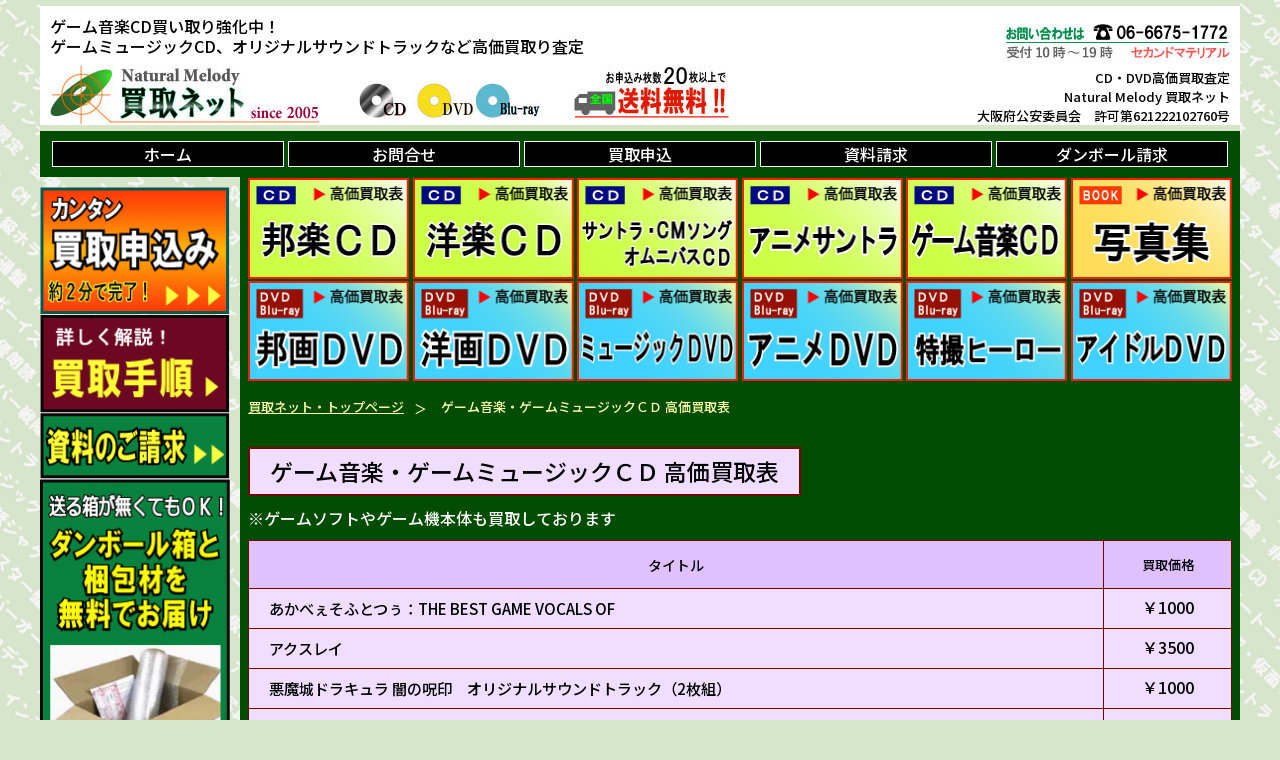

--- FILE ---
content_type: text/html; charset=UTF-8
request_url: https://www.naturalmelody.com/purchase/k-list10/
body_size: 14381
content:
<!DOCTYPE html>
<!--[if IE 7]>
<html class="ie ie7" dir="ltr" lang="ja"
	prefix="og: https://ogp.me/ns#" >
<![endif]-->
<!--[if IE 8]>
<html class="ie ie8" dir="ltr" lang="ja"
	prefix="og: https://ogp.me/ns#" >
<![endif]-->
<!--[if !(IE 7) & !(IE 8)]><!-->
<html dir="ltr" lang="ja"
	prefix="og: https://ogp.me/ns#" >
<!--<![endif]-->
<head>
<meta charset="UTF-8" />
<meta name="viewport" content="width=device-width, initial-scale=1, minimum-scale=1, maximum-scale=1, user-scalable=yes">
<link rel="shortcut icon" href="https://www.naturalmelody.com/kai.ico">
<title>【高価買取表・ゲーム音楽CD、ゲームミュージックCD、ゲームサントラ】ゲーム音楽CD、ゲームミュージックCDなど高価買取り査定／買取ネット-通販セクション</title>

		<!-- All in One SEO 4.3.3 - aioseo.com -->
		<meta name="description" content="買取ネット・トップページ ゲーム音楽・ゲームミュージックＣＤ 高価買取表 ゲーム音楽・ゲームミュージックＣＤ" />
		<meta name="robots" content="max-image-preview:large" />
		<link rel="canonical" href="https://www.naturalmelody.com/purchase/k-list10/" />
		<meta name="generator" content="All in One SEO (AIOSEO) 4.3.3 " />
		<meta property="og:locale" content="ja_JP" />
		<meta property="og:site_name" content="CD買取・DVD買取　買取専門の買取ネット - オンライン買取り専門店 ＣＤや音楽ＤＶＤ、映画、アニメ、アイドルＤＶＤなど高価で買い取り査定" />
		<meta property="og:type" content="article" />
		<meta property="og:title" content="【高価買取表・ゲーム音楽CD、ゲームミュージックCD、ゲームサントラ】ゲーム音楽CD、ゲームミュージックCDなど高価買取り査定／買取ネット-通販セクション" />
		<meta property="og:description" content="買取ネット・トップページ ゲーム音楽・ゲームミュージックＣＤ 高価買取表 ゲーム音楽・ゲームミュージックＣＤ" />
		<meta property="og:url" content="https://www.naturalmelody.com/purchase/k-list10/" />
		<meta property="article:published_time" content="2022-10-28T07:59:17+00:00" />
		<meta property="article:modified_time" content="2025-02-25T17:26:15+00:00" />
		<meta name="twitter:card" content="summary_large_image" />
		<meta name="twitter:title" content="【高価買取表・ゲーム音楽CD、ゲームミュージックCD、ゲームサントラ】ゲーム音楽CD、ゲームミュージックCDなど高価買取り査定／買取ネット-通販セクション" />
		<meta name="twitter:description" content="買取ネット・トップページ ゲーム音楽・ゲームミュージックＣＤ 高価買取表 ゲーム音楽・ゲームミュージックＣＤ" />
		<script type="application/ld+json" class="aioseo-schema">
			{"@context":"https:\/\/schema.org","@graph":[{"@type":"BreadcrumbList","@id":"https:\/\/www.naturalmelody.com\/purchase\/k-list10\/#breadcrumblist","itemListElement":[{"@type":"ListItem","@id":"https:\/\/www.naturalmelody.com\/#listItem","position":1,"item":{"@type":"WebPage","@id":"https:\/\/www.naturalmelody.com\/","name":"\u30db\u30fc\u30e0","description":"\u30aa\u30f3\u30e9\u30a4\u30f3\u8cb7\u53d6\u308a\u5c02\u9580\u5e97 \uff23\uff24\u3084\u97f3\u697d\uff24\uff36\uff24\u3001\u6620\u753b\u3001\u30a2\u30cb\u30e1\u3001\u30a2\u30a4\u30c9\u30eb\uff24\uff36\uff24\u306a\u3069\u9ad8\u4fa1\u3067\u8cb7\u3044\u53d6\u308a\u67fb\u5b9a","url":"https:\/\/www.naturalmelody.com\/"},"nextItem":"https:\/\/www.naturalmelody.com\/purchase\/#listItem"},{"@type":"ListItem","@id":"https:\/\/www.naturalmelody.com\/purchase\/#listItem","position":2,"item":{"@type":"WebPage","@id":"https:\/\/www.naturalmelody.com\/purchase\/","name":"\u9ad8\u4fa1\u8cb7\u53d6\u8868","url":"https:\/\/www.naturalmelody.com\/purchase\/"},"nextItem":"https:\/\/www.naturalmelody.com\/purchase\/k-list10\/#listItem","previousItem":"https:\/\/www.naturalmelody.com\/#listItem"},{"@type":"ListItem","@id":"https:\/\/www.naturalmelody.com\/purchase\/k-list10\/#listItem","position":3,"item":{"@type":"WebPage","@id":"https:\/\/www.naturalmelody.com\/purchase\/k-list10\/","name":"\u3010\u9ad8\u4fa1\u8cb7\u53d6\u8868\u30fb\u30b2\u30fc\u30e0\u97f3\u697dCD\u3001\u30b2\u30fc\u30e0\u30df\u30e5\u30fc\u30b8\u30c3\u30afCD\u3001\u30b2\u30fc\u30e0\u30b5\u30f3\u30c8\u30e9\u3011\u30b2\u30fc\u30e0\u97f3\u697dCD\u3001\u30b2\u30fc\u30e0\u30df\u30e5\u30fc\u30b8\u30c3\u30afCD\u306a\u3069\u9ad8\u4fa1\u8cb7\u53d6\u308a\u67fb\u5b9a\uff0f\u8cb7\u53d6\u30cd\u30c3\u30c8-\u901a\u8ca9\u30bb\u30af\u30b7\u30e7\u30f3","description":"\u8cb7\u53d6\u30cd\u30c3\u30c8\u30fb\u30c8\u30c3\u30d7\u30da\u30fc\u30b8 \u30b2\u30fc\u30e0\u97f3\u697d\u30fb\u30b2\u30fc\u30e0\u30df\u30e5\u30fc\u30b8\u30c3\u30af\uff23\uff24 \u9ad8\u4fa1\u8cb7\u53d6\u8868 \u30b2\u30fc\u30e0\u97f3\u697d\u30fb\u30b2\u30fc\u30e0\u30df\u30e5\u30fc\u30b8\u30c3\u30af\uff23\uff24","url":"https:\/\/www.naturalmelody.com\/purchase\/k-list10\/"},"previousItem":"https:\/\/www.naturalmelody.com\/purchase\/#listItem"}]},{"@type":"Organization","@id":"https:\/\/www.naturalmelody.com\/#organization","name":"CD\u8cb7\u53d6\u30fbDVD\u8cb7\u53d6\u3000\u8cb7\u53d6\u5c02\u9580\u306e\u8cb7\u53d6\u30cd\u30c3\u30c8","url":"https:\/\/www.naturalmelody.com\/","logo":{"@type":"ImageObject","url":"https:\/\/www.naturalmelody.com\/wp-content\/uploads\/2021\/11\/logo.jpg","@id":"https:\/\/www.naturalmelody.com\/#organizationLogo","width":269,"height":60},"image":{"@id":"https:\/\/www.naturalmelody.com\/#organizationLogo"}},{"@type":"WebPage","@id":"https:\/\/www.naturalmelody.com\/purchase\/k-list10\/#webpage","url":"https:\/\/www.naturalmelody.com\/purchase\/k-list10\/","name":"\u3010\u9ad8\u4fa1\u8cb7\u53d6\u8868\u30fb\u30b2\u30fc\u30e0\u97f3\u697dCD\u3001\u30b2\u30fc\u30e0\u30df\u30e5\u30fc\u30b8\u30c3\u30afCD\u3001\u30b2\u30fc\u30e0\u30b5\u30f3\u30c8\u30e9\u3011\u30b2\u30fc\u30e0\u97f3\u697dCD\u3001\u30b2\u30fc\u30e0\u30df\u30e5\u30fc\u30b8\u30c3\u30afCD\u306a\u3069\u9ad8\u4fa1\u8cb7\u53d6\u308a\u67fb\u5b9a\uff0f\u8cb7\u53d6\u30cd\u30c3\u30c8-\u901a\u8ca9\u30bb\u30af\u30b7\u30e7\u30f3","description":"\u8cb7\u53d6\u30cd\u30c3\u30c8\u30fb\u30c8\u30c3\u30d7\u30da\u30fc\u30b8 \u30b2\u30fc\u30e0\u97f3\u697d\u30fb\u30b2\u30fc\u30e0\u30df\u30e5\u30fc\u30b8\u30c3\u30af\uff23\uff24 \u9ad8\u4fa1\u8cb7\u53d6\u8868 \u30b2\u30fc\u30e0\u97f3\u697d\u30fb\u30b2\u30fc\u30e0\u30df\u30e5\u30fc\u30b8\u30c3\u30af\uff23\uff24","inLanguage":"ja","isPartOf":{"@id":"https:\/\/www.naturalmelody.com\/#website"},"breadcrumb":{"@id":"https:\/\/www.naturalmelody.com\/purchase\/k-list10\/#breadcrumblist"},"datePublished":"2022-10-28T07:59:17+09:00","dateModified":"2025-02-25T17:26:15+09:00"},{"@type":"WebSite","@id":"https:\/\/www.naturalmelody.com\/#website","url":"https:\/\/www.naturalmelody.com\/","name":"CD\u8cb7\u53d6\u30fbDVD\u8cb7\u53d6\u3000\u8cb7\u53d6\u5c02\u9580\u306e\u8cb7\u53d6\u30cd\u30c3\u30c8","description":"\u30aa\u30f3\u30e9\u30a4\u30f3\u8cb7\u53d6\u308a\u5c02\u9580\u5e97 \uff23\uff24\u3084\u97f3\u697d\uff24\uff36\uff24\u3001\u6620\u753b\u3001\u30a2\u30cb\u30e1\u3001\u30a2\u30a4\u30c9\u30eb\uff24\uff36\uff24\u306a\u3069\u9ad8\u4fa1\u3067\u8cb7\u3044\u53d6\u308a\u67fb\u5b9a","inLanguage":"ja","publisher":{"@id":"https:\/\/www.naturalmelody.com\/#organization"}}]}
		</script>
		<!-- All in One SEO -->

<link rel='stylesheet' id='wp-block-library-css' href='https://www.naturalmelody.com/wp-includes/css/dist/block-library/style.min.css' type='text/css' media='all' />
<link rel='stylesheet' id='classic-theme-styles-css' href='https://www.naturalmelody.com/wp-includes/css/classic-themes.min.css' type='text/css' media='all' />
<style id='global-styles-inline-css' type='text/css'>
body{--wp--preset--color--black: #000000;--wp--preset--color--cyan-bluish-gray: #abb8c3;--wp--preset--color--white: #ffffff;--wp--preset--color--pale-pink: #f78da7;--wp--preset--color--vivid-red: #cf2e2e;--wp--preset--color--luminous-vivid-orange: #ff6900;--wp--preset--color--luminous-vivid-amber: #fcb900;--wp--preset--color--light-green-cyan: #7bdcb5;--wp--preset--color--vivid-green-cyan: #00d084;--wp--preset--color--pale-cyan-blue: #8ed1fc;--wp--preset--color--vivid-cyan-blue: #0693e3;--wp--preset--color--vivid-purple: #9b51e0;--wp--preset--gradient--vivid-cyan-blue-to-vivid-purple: linear-gradient(135deg,rgba(6,147,227,1) 0%,rgb(155,81,224) 100%);--wp--preset--gradient--light-green-cyan-to-vivid-green-cyan: linear-gradient(135deg,rgb(122,220,180) 0%,rgb(0,208,130) 100%);--wp--preset--gradient--luminous-vivid-amber-to-luminous-vivid-orange: linear-gradient(135deg,rgba(252,185,0,1) 0%,rgba(255,105,0,1) 100%);--wp--preset--gradient--luminous-vivid-orange-to-vivid-red: linear-gradient(135deg,rgba(255,105,0,1) 0%,rgb(207,46,46) 100%);--wp--preset--gradient--very-light-gray-to-cyan-bluish-gray: linear-gradient(135deg,rgb(238,238,238) 0%,rgb(169,184,195) 100%);--wp--preset--gradient--cool-to-warm-spectrum: linear-gradient(135deg,rgb(74,234,220) 0%,rgb(151,120,209) 20%,rgb(207,42,186) 40%,rgb(238,44,130) 60%,rgb(251,105,98) 80%,rgb(254,248,76) 100%);--wp--preset--gradient--blush-light-purple: linear-gradient(135deg,rgb(255,206,236) 0%,rgb(152,150,240) 100%);--wp--preset--gradient--blush-bordeaux: linear-gradient(135deg,rgb(254,205,165) 0%,rgb(254,45,45) 50%,rgb(107,0,62) 100%);--wp--preset--gradient--luminous-dusk: linear-gradient(135deg,rgb(255,203,112) 0%,rgb(199,81,192) 50%,rgb(65,88,208) 100%);--wp--preset--gradient--pale-ocean: linear-gradient(135deg,rgb(255,245,203) 0%,rgb(182,227,212) 50%,rgb(51,167,181) 100%);--wp--preset--gradient--electric-grass: linear-gradient(135deg,rgb(202,248,128) 0%,rgb(113,206,126) 100%);--wp--preset--gradient--midnight: linear-gradient(135deg,rgb(2,3,129) 0%,rgb(40,116,252) 100%);--wp--preset--duotone--dark-grayscale: url('#wp-duotone-dark-grayscale');--wp--preset--duotone--grayscale: url('#wp-duotone-grayscale');--wp--preset--duotone--purple-yellow: url('#wp-duotone-purple-yellow');--wp--preset--duotone--blue-red: url('#wp-duotone-blue-red');--wp--preset--duotone--midnight: url('#wp-duotone-midnight');--wp--preset--duotone--magenta-yellow: url('#wp-duotone-magenta-yellow');--wp--preset--duotone--purple-green: url('#wp-duotone-purple-green');--wp--preset--duotone--blue-orange: url('#wp-duotone-blue-orange');--wp--preset--font-size--small: 13px;--wp--preset--font-size--medium: 20px;--wp--preset--font-size--large: 36px;--wp--preset--font-size--x-large: 42px;--wp--preset--spacing--20: 0.44rem;--wp--preset--spacing--30: 0.67rem;--wp--preset--spacing--40: 1rem;--wp--preset--spacing--50: 1.5rem;--wp--preset--spacing--60: 2.25rem;--wp--preset--spacing--70: 3.38rem;--wp--preset--spacing--80: 5.06rem;}:where(.is-layout-flex){gap: 0.5em;}body .is-layout-flow > .alignleft{float: left;margin-inline-start: 0;margin-inline-end: 2em;}body .is-layout-flow > .alignright{float: right;margin-inline-start: 2em;margin-inline-end: 0;}body .is-layout-flow > .aligncenter{margin-left: auto !important;margin-right: auto !important;}body .is-layout-constrained > .alignleft{float: left;margin-inline-start: 0;margin-inline-end: 2em;}body .is-layout-constrained > .alignright{float: right;margin-inline-start: 2em;margin-inline-end: 0;}body .is-layout-constrained > .aligncenter{margin-left: auto !important;margin-right: auto !important;}body .is-layout-constrained > :where(:not(.alignleft):not(.alignright):not(.alignfull)){max-width: var(--wp--style--global--content-size);margin-left: auto !important;margin-right: auto !important;}body .is-layout-constrained > .alignwide{max-width: var(--wp--style--global--wide-size);}body .is-layout-flex{display: flex;}body .is-layout-flex{flex-wrap: wrap;align-items: center;}body .is-layout-flex > *{margin: 0;}:where(.wp-block-columns.is-layout-flex){gap: 2em;}.has-black-color{color: var(--wp--preset--color--black) !important;}.has-cyan-bluish-gray-color{color: var(--wp--preset--color--cyan-bluish-gray) !important;}.has-white-color{color: var(--wp--preset--color--white) !important;}.has-pale-pink-color{color: var(--wp--preset--color--pale-pink) !important;}.has-vivid-red-color{color: var(--wp--preset--color--vivid-red) !important;}.has-luminous-vivid-orange-color{color: var(--wp--preset--color--luminous-vivid-orange) !important;}.has-luminous-vivid-amber-color{color: var(--wp--preset--color--luminous-vivid-amber) !important;}.has-light-green-cyan-color{color: var(--wp--preset--color--light-green-cyan) !important;}.has-vivid-green-cyan-color{color: var(--wp--preset--color--vivid-green-cyan) !important;}.has-pale-cyan-blue-color{color: var(--wp--preset--color--pale-cyan-blue) !important;}.has-vivid-cyan-blue-color{color: var(--wp--preset--color--vivid-cyan-blue) !important;}.has-vivid-purple-color{color: var(--wp--preset--color--vivid-purple) !important;}.has-black-background-color{background-color: var(--wp--preset--color--black) !important;}.has-cyan-bluish-gray-background-color{background-color: var(--wp--preset--color--cyan-bluish-gray) !important;}.has-white-background-color{background-color: var(--wp--preset--color--white) !important;}.has-pale-pink-background-color{background-color: var(--wp--preset--color--pale-pink) !important;}.has-vivid-red-background-color{background-color: var(--wp--preset--color--vivid-red) !important;}.has-luminous-vivid-orange-background-color{background-color: var(--wp--preset--color--luminous-vivid-orange) !important;}.has-luminous-vivid-amber-background-color{background-color: var(--wp--preset--color--luminous-vivid-amber) !important;}.has-light-green-cyan-background-color{background-color: var(--wp--preset--color--light-green-cyan) !important;}.has-vivid-green-cyan-background-color{background-color: var(--wp--preset--color--vivid-green-cyan) !important;}.has-pale-cyan-blue-background-color{background-color: var(--wp--preset--color--pale-cyan-blue) !important;}.has-vivid-cyan-blue-background-color{background-color: var(--wp--preset--color--vivid-cyan-blue) !important;}.has-vivid-purple-background-color{background-color: var(--wp--preset--color--vivid-purple) !important;}.has-black-border-color{border-color: var(--wp--preset--color--black) !important;}.has-cyan-bluish-gray-border-color{border-color: var(--wp--preset--color--cyan-bluish-gray) !important;}.has-white-border-color{border-color: var(--wp--preset--color--white) !important;}.has-pale-pink-border-color{border-color: var(--wp--preset--color--pale-pink) !important;}.has-vivid-red-border-color{border-color: var(--wp--preset--color--vivid-red) !important;}.has-luminous-vivid-orange-border-color{border-color: var(--wp--preset--color--luminous-vivid-orange) !important;}.has-luminous-vivid-amber-border-color{border-color: var(--wp--preset--color--luminous-vivid-amber) !important;}.has-light-green-cyan-border-color{border-color: var(--wp--preset--color--light-green-cyan) !important;}.has-vivid-green-cyan-border-color{border-color: var(--wp--preset--color--vivid-green-cyan) !important;}.has-pale-cyan-blue-border-color{border-color: var(--wp--preset--color--pale-cyan-blue) !important;}.has-vivid-cyan-blue-border-color{border-color: var(--wp--preset--color--vivid-cyan-blue) !important;}.has-vivid-purple-border-color{border-color: var(--wp--preset--color--vivid-purple) !important;}.has-vivid-cyan-blue-to-vivid-purple-gradient-background{background: var(--wp--preset--gradient--vivid-cyan-blue-to-vivid-purple) !important;}.has-light-green-cyan-to-vivid-green-cyan-gradient-background{background: var(--wp--preset--gradient--light-green-cyan-to-vivid-green-cyan) !important;}.has-luminous-vivid-amber-to-luminous-vivid-orange-gradient-background{background: var(--wp--preset--gradient--luminous-vivid-amber-to-luminous-vivid-orange) !important;}.has-luminous-vivid-orange-to-vivid-red-gradient-background{background: var(--wp--preset--gradient--luminous-vivid-orange-to-vivid-red) !important;}.has-very-light-gray-to-cyan-bluish-gray-gradient-background{background: var(--wp--preset--gradient--very-light-gray-to-cyan-bluish-gray) !important;}.has-cool-to-warm-spectrum-gradient-background{background: var(--wp--preset--gradient--cool-to-warm-spectrum) !important;}.has-blush-light-purple-gradient-background{background: var(--wp--preset--gradient--blush-light-purple) !important;}.has-blush-bordeaux-gradient-background{background: var(--wp--preset--gradient--blush-bordeaux) !important;}.has-luminous-dusk-gradient-background{background: var(--wp--preset--gradient--luminous-dusk) !important;}.has-pale-ocean-gradient-background{background: var(--wp--preset--gradient--pale-ocean) !important;}.has-electric-grass-gradient-background{background: var(--wp--preset--gradient--electric-grass) !important;}.has-midnight-gradient-background{background: var(--wp--preset--gradient--midnight) !important;}.has-small-font-size{font-size: var(--wp--preset--font-size--small) !important;}.has-medium-font-size{font-size: var(--wp--preset--font-size--medium) !important;}.has-large-font-size{font-size: var(--wp--preset--font-size--large) !important;}.has-x-large-font-size{font-size: var(--wp--preset--font-size--x-large) !important;}
.wp-block-navigation a:where(:not(.wp-element-button)){color: inherit;}
:where(.wp-block-columns.is-layout-flex){gap: 2em;}
.wp-block-pullquote{font-size: 1.5em;line-height: 1.6;}
</style>
<link rel='stylesheet' id='contact-form-7-css' href='https://www.naturalmelody.com/wp-content/plugins/contact-form-7/includes/css/styles.css' type='text/css' media='all' />
<link rel='stylesheet' id='scroll-top-css-css' href='https://www.naturalmelody.com/wp-content/plugins/scroll-top/assets/css/scroll-top.css' type='text/css' media='all' />
<link rel='stylesheet' id='style-css' href='https://www.naturalmelody.com/wp-content/themes/theme/style.css' type='text/css' media='all' />
<link rel='stylesheet' id='fancybox-css' href='https://www.naturalmelody.com/wp-content/plugins/easy-fancybox/fancybox/1.5.4/jquery.fancybox.min.css' type='text/css' media='screen' />
<script type='text/javascript' src='https://www.naturalmelody.com/wp-includes/js/jquery/jquery.min.js' id='jquery-core-js'></script>
<script type='text/javascript' src='https://www.naturalmelody.com/wp-includes/js/jquery/jquery-migrate.min.js' id='jquery-migrate-js'></script>
<link rel="https://api.w.org/" href="https://www.naturalmelody.com/wp-json/" /><link rel="alternate" type="application/json" href="https://www.naturalmelody.com/wp-json/wp/v2/pages/456" /><link rel='shortlink' href='https://www.naturalmelody.com/?p=456' />
<link rel="alternate" type="application/json+oembed" href="https://www.naturalmelody.com/wp-json/oembed/1.0/embed?url=https%3A%2F%2Fwww.naturalmelody.com%2Fpurchase%2Fk-list10%2F" />
<link rel="alternate" type="text/xml+oembed" href="https://www.naturalmelody.com/wp-json/oembed/1.0/embed?url=https%3A%2F%2Fwww.naturalmelody.com%2Fpurchase%2Fk-list10%2F&#038;format=xml" />
<!-- Scroll To Top -->
<style id="scrolltop-custom-style">
		#scrollUp {border-radius:3px;opacity:0.7;bottom:20px;right:20px;background:#000000;;}
		#scrollUp:hover{opacity:1;}
        .top-icon{stroke:#ffffff;}
        
		
		</style>
<!-- End Scroll Top - https://wordpress.org/plugins/scroll-top/ -->

<link href="https://fonts.googleapis.com/css2?family=Noto+Sans+JP:wght@500;900&display=swap" rel="stylesheet">
<script async src="https://www.googletagmanager.com/gtag/js?id=UA-142749366-2"></script>
<script>
  window.dataLayer = window.dataLayer || [];
  function gtag(){dataLayer.push(arguments);}
  gtag('js', new Date());

  gtag('config', 'UA-142749366-2');
</script>
</head>

<body class="page-template-default page page-id-456 page-child parent-pageid-255 page-k-list10 page-purchase-child">
<header class="header sp">
  <div class="header_inner">
    <nav class="nav">
<ul class="side1-menu">
<li><a href="/">トップページ</a></li>
<li><a href="https://www.secondmaterial.co.jp/form/kform-entry/" target="_blank">買取申込</a></li>
<li><a href="/k-offer/">買取手順</a></li>
<li><a href="https://www.secondmaterial.co.jp/form/kform-info/" target="_blank">お問い合わせ</a></li>
<li><a href="/k-faq">よくある質問</a></li>
<li><a href="https://www.secondmaterial.co.jp/form/kform-ref/" target="_blank">資料のご請求</a></li>
<li><a href="https://www.secondmaterial.co.jp/form/kform-box/" target="_blank">ダンボール請求</a></li>
</ul>
<ul class="side2-menu">
<li><a href="/k-list01">邦楽CD</a></li>
<li><a href="/k-list02">洋楽CD</a></li>
<li><a href="/k-list03">サントラCD・CMソング・オムニバスCD</a></li>
<li><a href="/k-list04">アニメサントラCD</a></li>
<li><a href="/k-list10">ゲーム音楽CD</a></li>
<li><a href="/k-list05">邦画DVD</a></li>
<li><a href="/k-list06">洋画DVD</a></li>
<li><a href="/k-list07">ミュージックDVD</a></li>
<li><a href="/k-list08">アニメDVD</a></li>
<li><a href="/k-list09">グラビアアイドル・イメージDVD</a></li>
<li><a href="/k-list12">アイドル写真集</a></li>
<li><a href="/k-list13">ハロプロDVD・ハロプロCD</a></li>
<li><a href="/k-list11">特撮ヒーローDVD・スーパー戦隊DVD・仮面ライダーDVD</a></li>
<li><a href="/k-list14">ボーイズラブ・BLCD・ドラマCD</a></li>
</ul>
<ul class="side3-menu">
<li><a href="/k-smp">サンプル盤の買取</a></li>
<li><a href="/k-privacy">プライバシーポリシー</a></li>
<li><a href="/k-company">特定商取引法に基づく表示</a></li>
<li><a href="/k-sitemap">サイトマップ</a></li>
<li><a href="/k-link">リンク</a></li>
<li><a href="/k-recruit">求人情報</a></li>
</ul>
</nav>
</div>
 <div class="hamburger" id="js-hamburger">
    <span class="hamburger_border hamburger_border_top"></span>
    <span class="hamburger_border hamburger_border_center"></span>
    <span class="hamburger_border hamburger_border_bottom"></span>
  </div>
  <div class="black_bg" id="js-black-bg"></div>
</header>


<ul class="sp footer-fix">
<li><a href="https://www.secondmaterial.co.jp/form/kform-entry" target="_blank">買取申込み</a></li>
<li><a href="/k-offer">買取手順</a></li>
<li><a href="https://www.secondmaterial.co.jp/form/kform-info" target="_blank">お問合わせ</a></li>
</ul>

 


<div class="wrapper">

<header>
	
<div class="in clear">
	<div class="header-left">
<h1>
ゲーム音楽CD買い取り強化中！<br>
ゲームミュージックCD、オリジナルサウンドトラックなど高価買取り査定</h1>
	<p class="logo"><a href="https://www.naturalmelody.com"><img src="/wp-content/uploads/2021/11/logo.jpg" alt="Natural Melody 買取ネット"></a></p>
	<p class="disc3">
		<img src="/wp-content/uploads/2021/11/3disc.jpg">
		<img src="/wp-content/uploads/2021/11/top3.jpg" class="top3">
		</p>
	</div>
	
	<div class="header-right">
		CD・DVD高価買取査定<br>Natural Melody 買取ネット<br>大阪府公安委員会　許可第621222102760号
	</div>
</div>
</header>
<nav>
	<ul class="menu-li">
		<li><a href="/">ホーム</a></li>
		<li><a href="https://www.secondmaterial.co.jp/form/kform-info" target="_blank">お問合せ</a></li>
		<li><a href="https://www.secondmaterial.co.jp/form/kform-entry" target="_blank">買取申込</a></li>
		<li><a href="https://www.secondmaterial.co.jp/form/kform-ref" target="_blank">資料請求</a></li>
		<li><a href="https://www.secondmaterial.co.jp/form/kform-box" target="_blank">ダンボール請求</a></li>
	</ul>
</nav>
	
<main>
	
<section class="kind-of-li pc">
<ul class="kind-li pc">
<li><a href="/k-list01"><img src="/wp-content/uploads/2022/10/list-link01-1.png"></a></li>
<li><a href="/k-list02"><img src="/wp-content/uploads/2022/10/list-link02-1.png"></a></li>
<li><a href="/k-list03"><img src="/wp-content/uploads/2022/10/list-link03-1.png"></a></li>
<li><a href="/k-list04"><img src="/wp-content/uploads/2022/10/list-link04-1.png"></a></li>
<li><a href="/k-list10"><img src="/wp-content/uploads/2022/10/list-link05.png"></a></li>
<li><a href="/k-list12"><img src="/wp-content/uploads/2022/10/list-link06.png"></a></li>
<li><a href="/k-list05"><img src="/wp-content/uploads/2022/10/list-link07z.png"></a></li>
<li><a href="/k-list06"><img src="/wp-content/uploads/2022/10/list-link08z.png"></a></li>
<li><a href="/k-list07"><img src="/wp-content/uploads/2022/10/list-link09z.png"></a></li>
<li><a href="/k-list08"><img src="/wp-content/uploads/2022/10/list-link10z.png"></a></li>
<li><a href="/k-list11"><img src="/wp-content/uploads/2022/10/list-link11z.png"></a></li>
<li><a href="/k-list09"><img src="/wp-content/uploads/2022/10/list-link12z.png"></a></li>

</ul>
<ul class="kind-li sp">
<li><a href="/k-list01"><img src="/wp-content/uploads/2022/10/list-link01m.png"></a></li>
<li><a href="/k-list02"><img src="/wp-content/uploads/2022/10/list-link02m.png"></a></li>
<li><a href="/k-list03"><img src="/wp-content/uploads/2022/10/list-link03m.png"></a></li>
<li><a href="/k-list04"><img src="/wp-content/uploads/2022/10/list-link04m.png"></a></li>
<li><a href="/k-list10"><img src="/wp-content/uploads/2022/10/list-link05m.png"></a></li>
<li><a href="/k-list05"><img src="/wp-content/uploads/2022/10/list-link07m.png"></a></li>
<li><a href="/k-list06"><img src="/wp-content/uploads/2022/10/list-link08m.png"></a></li>
<li><a href="/k-list07"><img src="/wp-content/uploads/2022/10/list-link09m.png"></a></li>
<li><a href="/k-list08"><img src="/wp-content/uploads/2022/10/list-link10m.png"></a></li>
<li><a href="/k-list11"><img src="/wp-content/uploads/2022/10/list-link11m.png"></a></li>
<li><a href="/k-list09"><img src="/wp-content/uploads/2022/10/list-link12m.png"></a></li>
<li><a href="/k-list12"><img src="/wp-content/uploads/2022/10/list-link06m.png"></a></li>
</ul>
</section>
<ul class="bread">
<li><a href="/">買取ネット・トップページ</a></li>
<li>ゲーム音楽・ゲームミュージックＣＤ 高価買取表</li>
</ul>
<div class="purchase-contents game retsu2">
<h1>ゲーム音楽・ゲームミュージックＣＤ 高価買取表</h1>
<p class="chuigaki">※ゲームソフトやゲーム機本体も買取しております</p>
<table class="sell-table">
<tbody>
<tr>
<td align="center" height="34" bgcolor="#dab5ff" style="font-size : 14px;">タイトル</td>
<td align="center" height="34" bgcolor="#dab5ff" style="font-size : 13px;"><strong>買取価格</strong></td>
</tr>
<tr>
<td>あかべぇそふとつぅ：THE BEST GAME VOCALS OF</td>
<td>￥1000</td>
</tr>
<tr>
<td>アクスレイ</td>
<td>￥3500</td>
</tr>
<tr>
<td>悪魔城ドラキュラ 闇の呪印　オリジナル<strong>サウンドトラック</strong>（2枚組）</td>
<td>￥1000</td>
</tr>
<tr>
<td>AZEL パンツァードラグーンRPG MEMOLIAL ALBUM</td>
<td>￥2500</td>
</tr>
<tr>
<td>アニム ヴォーカルコレクション</td>
<td>￥1000</td>
</tr>
<tr>
<td>アマガミ オリジナルサウンドトラック（3枚組）</td>
<td>￥1400</td>
</tr>
<tr>
<td>アルトネリコ3 世界終焉の引鉄は少女の詩が弾くオリジナルサウンドトラック（2枚組）</td>
<td>￥500</td>
</tr>
<tr>
<td>アルトネリコ2 世界に響く少女たちの創造詩　オリジナル<strong>サウンドトラック</strong>（２枚組）</td>
<td>￥800</td>
</tr>
<tr>
<td>アルトネリコ 世界の終わりで詩い続ける少女　オリジナル<strong>サウンドトラック</strong>（２枚組）</td>
<td>￥500</td>
</tr>
<tr>
<td>アンリミテッド:サガ　オリジナルサウンドトラック（2011年盤）</td>
<td>￥500</td>
</tr>
<tr>
<td>ヴァルキリープロファイル オリジナル<strong>サウンドトラック</strong> リマスター版</td>
<td>￥1200</td>
</tr>
<tr>
<td>海腹川背 サウンドトラック</td>
<td>￥2000</td>
</tr>
<tr>
<td>ウンジャマ・ラミー</td>
<td>￥800</td>
</tr>
<tr>
<td>英雄伝説 創の軌跡 オリジナルサウンドトラック</td>
<td>￥1200</td>
</tr>
<tr>
<td>Ever17 サウンドコレクション</td>
<td>￥800</td>
</tr>
<tr>
<td>エースコンバット・ゼロ　ザ・ベルカン・ウォー</td>
<td>￥600</td>
</tr>
<tr>
<td>エースコンバット6　オリジナル<strong>サウンドトラック</strong>（3枚組）</td>
<td>￥800</td>
</tr>
<tr>
<td>エースコンバット5　オリジナル<strong>サウンドトラック</strong>（4枚組）</td>
<td>￥800</td>
</tr>
<tr>
<td>大神 オリジナル<strong>サウンドトラック</strong></td>
<td>￥1700</td>
</tr>
<tr>
<td>OZ　オリジナル<strong>サウンドトラック</strong></td>
<td>￥1000</td>
</tr>
<tr>
<td>オホーツクに消ゆ（2002年版・2枚組）</td>
<td>￥1000</td>
</tr>
<tr>
<td>朧村正 音楽集 変奏ノ幕</td>
<td>￥1000</td>
</tr>
<tr>
<td>朧村正 音楽集</td>
<td>￥1200</td>
</tr>
<tr>
<td>塊魂：塊は魂</td>
<td>￥1000</td>
</tr>
<tr>
<td>塊魂：塊フォルテッシモ魂</td>
<td>￥800</td>
</tr>
<tr>
<td>学校であった怖い話S オリジナルサウンドホラー</td>
<td>￥5000</td>
</tr>
<tr>
<td>カノン／A New Story（FINAL FANTASY）</td>
<td>￥1200</td>
</tr>
<tr>
<td>ガングリフォン　オリジナル<strong>サウンドトラック</strong></td>
<td>￥1800</td>
</tr>
<tr>
<td>艦これ OST「暁」（初回盤）</td>
<td>￥2000</td>
</tr>
<tr>
<td>逆転裁判サウンドBOX</td>
<td>￥1500</td>
</tr>
<tr>
<td>逆転裁判 オーケストラアルバム</td>
<td>￥4000</td>
</tr>
<tr>
<td>逆転裁判 特別法廷2008 オーケストラコンサート</td>
<td>￥1000</td>
</tr>
<tr>
<td>キラ☆キラ：HOT HEARTS</td>
<td>￥1000</td>
</tr>
<tr>
<td>キラ☆キラ：Kira☆Kira Show Time!!</td>
<td>￥1000</td>
</tr>
<tr>
<td>Killer 7　オリジナル<strong>サウンドトラック</strong></td>
<td>￥1000</td>
</tr>
<tr>
<td>ギルティギア SOUND COMPLETE BOX（BOX仕様・5枚組）</td>
<td>￥4000</td>
</tr>
<tr>
<td>ギルティギア2 オーバーチュア オリジナル<strong>サウンドトラック</strong> Vol.2</td>
<td>￥1000</td>
</tr>
<tr>
<td>ギルティギア2 オーバーチュア オリジナル<strong>サウンドトラック</strong> Vol.1</td>
<td>￥800</td>
</tr>
<tr>
<td>ギルティギア XX オリジナル<strong>サウンドトラック</strong></td>
<td>￥1000</td>
</tr>
<tr>
<td>キング・オブ・ファイターズ XI サウンドコレクション</td>
<td>￥2000</td>
</tr>
<tr>
<td>キング・オブ・ファイターズ 98 アレンジサウンドトラックス</td>
<td>￥1500</td>
</tr>
<tr>
<td>KINGDOM HEARTS　PIANO COLLECTIONS</td>
<td>￥800</td>
</tr>
<tr>
<td>KINGDOM HEARTS オリジナル<strong>サウンドトラック</strong> COMPLETE（9枚組）</td>
<td>￥2000</td>
</tr>
<tr>
<td>グラディウス外伝　</td>
<td>￥3000</td>
</tr>
<tr>
<td>グランツーリスモ5　プロローグ</td>
<td>￥500</td>
</tr>
<tr>
<td>グランディア：ベスト・オブ・グランディア</td>
<td>￥800</td>
</tr>
<tr>
<td>クロノ・クロス オリジナル<strong>サウンドトラック</strong>（2005年版）</td>
<td>￥500</td>
</tr>
<tr>
<td>クロノ・トリガー　オリジナルサウンドヴァージョン</td>
<td>￥500</td>
</tr>
<tr>
<td>幻想水滸伝音楽集 ケルティックコレクション</td>
<td>￥1000</td>
</tr>
<tr>
<td>光栄ゲームミュージック・ワークス 菅野よう子コレクション</td>
<td>￥800</td>
</tr>
<tr>
<td>GOD EATER オリジナルサウンドトラック</td>
<td>￥1000</td>
</tr>
<tr>
<td>SIREN R:New Translation/サイレン ニュートランスレーション</td>
<td>￥1200</td>
</tr>
<tr>
<td>サガフロンティア2（2006年版）</td>
<td>￥500</td>
</tr>
<tr>
<td>サガフロンティア2：Piano Pieces SF2～</td>
<td>￥1000</td>
</tr>
<tr>
<td>G-DARIUS（G-ダライアス）</td>
<td>￥500</td>
</tr>
<tr>
<td>邪悪宣言 装甲悪鬼村正 オリジナルサウンドトラック</td>
<td>￥800</td>
</tr>
<tr>
<td>シャイニング・レゾナンス ミュージックコレクション</td>
<td>￥1200</td>
</tr>
<tr>
<td>シャドウハーツⅡ　オリジナル<strong>サウンドトラック</strong>ス</td>
<td>￥1200</td>
</tr>
<tr>
<td>ジャンピングフラッシュ ! 2</td>
<td>￥1500</td>
</tr>
<tr>
<td>シュタインズゲート Steins;Gate　Original Soundtrack + Radio ＣＤ</td>
<td>￥1000</td>
</tr>
<tr>
<td>真・三國無双7 オリジナルサウンドトラックコンプリート</td>
<td>￥1200</td>
</tr>
<tr>
<td>真・女神転生Ⅲ　NOCTURNE　オリジナル<strong>サウンドトラック</strong></td>
<td>￥1000</td>
</tr>
<tr>
<td>真・女神転生 サウンドコレクション</td>
<td>￥1000</td>
</tr>
<tr>
<td>スズノネセブン　オリジナル<strong>サウンドトラック</strong></td>
<td>￥800</td>
</tr>
<tr>
<td>スターオーシャン セカンドストーリー <br />
            オリジナルサウンドトラック（2枚組）</td>
<td>￥500</td>
</tr>
<tr>
<td>スーパーマリオワールド（2枚組・品番 WPCL-233）</td>
<td>￥2500</td>
</tr>
<tr>
<td>スーパーロボット大戦OG　オリジナル<strong>サウンドトラック</strong></td>
<td>￥1200</td>
</tr>
<tr>
<td>聖剣伝説 音楽大全集（BOX仕様・DVD付き20枚組）</td>
<td>￥10000</td>
</tr>
<tr>
<td>聖剣伝説3　オリジナルサウンドヴァージョン（2004年版）</td>
<td>￥1500</td>
</tr>
<tr>
<td>聖剣伝説 Legend of Mana オリジナル<strong>サウンドトラック</strong>（2004年版）</td>
<td>￥500</td>
</tr>
<tr>
<td>ゼノギアス Myth</td>
<td>￥500</td>
</tr>
<tr>
<td>ゼノギアス オリジナル<strong>サウンドトラック</strong>（2005年版）</td>
<td>￥500</td>
</tr>
<tr>
<td>ゼノブレイド オリジナルサウンドトラック（4枚組）</td>
<td>￥1400</td>
</tr>
<tr>
<td>ゼビウス3D/G+</td>
<td>￥1500</td>
</tr>
<tr>
<td>セブンスドラゴン オリジナル<strong>サウンドトラック</strong></td>
<td>￥1500</td>
</tr>
<tr>
<td>ゼルダの伝説　風のタクト</td>
<td>￥1400</td>
</tr>
<tr>
<td>ゼルダの伝説　時のオカリナ <strong>サウンドトラック</strong></td>
<td>￥1000</td>
</tr>
<tr>
<td>ゼルダの伝説　時のオカリナ ハイラル・シンフォニ－</td>
<td>￥2000</td>
</tr>
<tr>
<td>ゼルダの伝説 サウンド＆ドラマ</td>
<td>￥3500</td>
</tr>
<tr>
<td>戦場のヴァルキュリア　オリジナル<strong>サウンドトラック</strong></td>
<td>￥800</td>
</tr>
<tr>
<td>ソウルキャリバーⅣ オリジナル<strong>サウンドトラック</strong></td>
<td>￥1400</td>
</tr>
<tr>
<td>ソニック・ザ・ヘッジホッグ：ソニックと暗黒の騎士 TALES OF KNIGHTHOOD</td>
<td>￥1000</td>
</tr>
<tr>
<td>ソニックワールドアドベンチャー：Planetary Pieces</td>
<td>￥2000</td>
</tr>
<tr>
<td>ソーマブリンガー／SOMA BRINGER</td>
<td>￥1000</td>
</tr>
<tr>
<td>ダーククロニクル　オリジナル<strong>サウンドトラック</strong>ス</td>
<td>￥1000</td>
</tr>
<tr>
<td>タクティクスオウガ 運命の輪（4枚組）</td>
<td>￥1500</td>
</tr>
<tr>
<td>ダライアスバースト オリジナルサウンドトラック（<strong>ZUNTATA</strong>）</td>
<td>￥1000</td>
</tr>
<tr>
<td>提督の決断</td>
<td>￥2000</td>
</tr>
<tr>
<td>提督の決断Ⅱ スペシャルエディション</td>
<td>￥1500</td>
</tr>
<tr>
<td>提督の決断Ⅲ</td>
<td>￥1500</td>
</tr>
<tr>
<td>テイルズ オブ ヴェスペリア　オリジナル<strong>サウンドトラック</strong>（2008年版）</td>
<td>￥1000</td>
</tr>
<tr>
<td>テイルズ・オブ・シリーズ　ピアノセレクション</td>
<td>￥1000</td>
</tr>
<tr>
<td>テイルズ・オブ・ゼスティリア オリジナルサウンドトラック（初回盤）</td>
<td>￥2000</td>
</tr>
<tr>
<td>テイルズ オブ レジェンディア オリジナル<strong>サウンドトラック</strong></td>
<td>￥1300</td>
</tr>
<tr>
<td>鉄拳タッグトーナメント2 オリジナルサウンドトラック</td>
<td>￥1300</td>
</tr>
<tr>
<td>デビル・メイ・クライ サウンドBOX</td>
<td>￥1500</td>
</tr>
<tr>
<td>デビルメイクライ5 オリジナルサウンドトラック</td>
<td>￥800</td>
</tr>
<tr>
<td>天地創造 クリエイティブ<strong>サウンドトラック</strong>（1995年版）</td>
<td>￥2000</td>
</tr>
<tr>
<td>true tears オリジナルサウンドトラック</td>
<td>￥800</td>
</tr>
<tr>
<td>交響組曲「ドラゴンクエスト」場面別I～IX ＣＤ-BOX</td>
<td>￥6000</td>
</tr>
<tr>
<td>ドラゴンクエスト Ⅰ～Ⅶ 6枚組ＣＤ-BOX ロンドン・フィルハーモニー管弦楽団による 交響組曲</td>
<td>￥3300</td>
</tr>
<tr>
<td>交響組曲「ドラゴンクエスト」コンプリートＣＤ-BOX</td>
<td>￥3000</td>
</tr>
<tr>
<td>ドラッグ オンドラグーン3 オリジナル・サウンドトラック</td>
<td>￥600</td>
</tr>
<tr>
<td>drammatica　The Very Best of Yoko Shimomura（下村陽子）</td>
<td>￥1000</td>
</tr>
<tr>
<td>ナムコ・クロス・カプコン オリジナル<strong>サウンドトラック</strong></td>
<td>￥1000</td>
</tr>
<tr>
<td>信長の野望 30周年記念ＣＤ-BOX</td>
<td>￥6000</td>
</tr>
<tr>
<td>爆走 デコトラ伝説 3</td>
<td>￥800</td>
</tr>
<tr>
<td>爆走 デコトラ伝説 2</td>
<td>￥800</td>
</tr>
<tr>
<td>爆走 デコトラ伝説 男一匹夢街道</td>
<td>￥2000</td>
</tr>
<tr>
<td>初音ミク：Thank you 1826 Days（ブルーレイ付き初回盤）</td>
<td>￥1700</td>
</tr>
<tr>
<td>バテン・カイトス　終わらない翼と失われた海</td>
<td>￥1200</td>
</tr>
<tr>
<td>パラッパラッパー（品番SRCL-3742）</td>
<td>￥800</td>
</tr>
<tr>
<td>遙かなる時空の中で ヴォーカル・コンプリートBOX（14枚組）</td>
<td>￥20000</td>
</tr>
<tr>
<td>パンツァードラグーン・ツヴァイ　オリジナルサウンドトラック</td>
<td>￥1800</td>
</tr>
<tr>
<td>beatmania BEST SOUNDTRACK</td>
<td>￥800</td>
</tr>
<tr>
<td>ファイアーエムブレム 聖戦の系譜</td>
<td>￥800</td>
</tr>
<tr>
<td>THEATRHYTHM FINAL FANTASY</td>
<td>￥1700</td>
</tr>
<tr>
<td>FINAL FANTASY Finest Box（6枚組）</td>
<td>￥2000</td>
</tr>
<tr>
<td>FINAL FANTASY IV/V/VI　PIANO OPERA</td>
<td>￥800</td>
</tr>
<tr>
<td>FINAL FANTASY Ⅰ/Ⅱ/Ⅲ　PIANO OPERA</td>
<td>￥800</td>
</tr>
<tr>
<td>FINAL FANTASY XⅢ-2 Original Soundtrack Limited Edition（DVD付き5枚組・BOX仕様）</td>
<td>￥1200</td>
</tr>
<tr>
<td>FINAL FANTASY XI Original Soundtrack PLUS</td>
<td>￥800</td>
</tr>
<tr>
<td>FINAL FANTASY DISSIDIA 012 【duodecim】（初回盤・DVD付き4枚組・BOX仕様）</td>
<td>￥1200</td>
</tr>
<tr>
<td>FINAL FANTASY Distant WorldsII more music from</td>
<td>￥1200</td>
</tr>
<tr>
<td>FINAL FANTASY XⅢ PIANO COLLECTIONS</td>
<td>￥1000</td>
</tr>
<tr>
<td>FINAL FANTASY XI スターオニオンズ／サンクチュアリー</td>
<td>￥800</td>
</tr>
<tr>
<td>FINAL FANTASY XI Original Soundtrack PREMIUM BOX（7枚組・大型BOX仕様）</td>
<td>￥2500</td>
</tr>
<tr>
<td>FINAL FANTASY TACTICS Original Soundtrack</td>
<td>￥500</td>
</tr>
<tr>
<td>FINAL FANTASY Ⅰ・Ⅱ　ORIGINAL SOUNDTRACK（2004年版・2枚組）</td>
<td>￥1000</td>
</tr>
<tr>
<td>FINAL FANTASY X PIANO COLLECTIONS</td>
<td>￥800</td>
</tr>
<tr>
<td>FINAL FANTASY Ⅹ ORIGINAL SOUNDTRACK（2004年版・4枚組）</td>
<td>￥500</td>
</tr>
<tr>
<td>FINAL FANTASY Ⅸ ORIGINAL SOUNDTRACK（2004年版・4枚組）</td>
<td>￥500</td>
</tr>
<tr>
<td>FINAL FANTASY Ⅷ ORIGINAL SOUNDTRACK（2004年版・4枚組）</td>
<td>￥500</td>
</tr>
<tr>
<td>FINAL FANTASY Ⅶ ORIGINAL SOUNDTRACK（2004年版・4枚組）</td>
<td>￥500</td>
</tr>
<tr>
<td>FINAL FANTASY X-2 PIANO COLLECTIONS</td>
<td>￥500</td>
</tr>
<tr>
<td>FINAL FANTASY クリスタルクロニクル ORIGINAL SOUNDTRACK（2枚組）</td>
<td>￥500</td>
</tr>
<tr>
<td>FINAL FANTASY Ⅶ ORIGINAL SOUNDTRACK（1997年版・初回LPサイズBOX仕様・4枚組）</td>
<td>￥1500</td>
</tr>
<tr>
<td>ファミコン 20TH アニバーサリー オリジナル<strong>サウンドトラック</strong>ス</td>
<td>￥800</td>
</tr>
<tr>
<td>Fate/stay night [Realta Nua]（初回盤・3枚組）</td>
<td>￥800</td>
</tr>
<tr>
<td>FRAGILE さよなら月の廃墟　オリジナル<strong>サウンドトラック</strong>PLUS</td>
<td>￥1300</td>
</tr>
<tr>
<td>THE BLACK MAGES Ⅲ</td>
<td>￥300</td>
</tr>
<tr>
<td>BLAZBLUE CHRONOPAHNTASMA オリジナル<strong>サウンドトラック</strong></td>
<td>￥1200</td>
</tr>
<tr>
<td>ブレス オブ ファイアI～V スペシャルBOX（11枚組）</td>
<td>￥10000</td>
</tr>
<tr>
<td>ベヨネッタ BAYONETTA オリジナルサウンドトラック（BOX仕様・5枚組）</td>
<td>￥2000</td>
</tr>
<tr>
<td>ベルウィックサーガ <strong>サウンドトラック</strong></td>
<td>￥1500</td>
</tr>
<tr>
<td>ペルソナ5　オリジナル<strong>サウンドトラック</strong></td>
<td>￥1500</td>
</tr>
<tr>
<td>ペルソナQ OST</td>
<td>￥1600</td>
</tr>
<tr>
<td>ペルソナ COMPILATION ＣＤ BOX</td>
<td>￥2000</td>
</tr>
<tr>
<td>MOTHER 1+2　オリジナル<strong>サウンドトラック</strong></td>
<td>￥600</td>
</tr>
<tr>
<td>女神転生Ⅰ・Ⅱ 召喚盤・合体盤（2枚組）</td>
<td>￥1200</td>
</tr>
<tr>
<td>メタルギアソリッド4／METAL GEAR SOLID 4</td>
<td>￥1000</td>
</tr>
<tr>
<td>メトロイド　プライム＆フュージョン</td>
<td>￥1000</td>
</tr>
<tr>
<td>もじぴったん おりじなるさうんどとらっく</td>
<td>￥800</td>
</tr>
<tr>
<td>モンスターハンター 狩猟音楽集 スペシャルパック（6枚組）</td>
<td>￥2000</td>
</tr>
<tr>
<td>ラグランジュポイント</td>
<td>￥3000</td>
</tr>
<tr>
<td>ラブプラス ; みみもとラブプラス</td>
<td>￥1000</td>
</tr>
<tr>
<td>リズム天国全曲集</td>
<td>￥1000</td>
</tr>
<tr>
<td>リッジレーサーズ ダイレクトオーディオ（2007年版）</td>
<td>￥1200</td>
</tr>
<tr>
<td>リトルバスターズ！ オリジナルサウンドトラック</td>
<td>￥1200</td>
</tr>
<tr>
<td>レイストーム（<strong>ZUNTATA</strong>）</td>
<td>￥1000</td>
</tr>
<tr>
<td>ロックマンX サウンドBOX</td>
<td>￥4000</td>
</tr>
<tr>
<td>ロックマン1～6 Techno Arrange Ver.</td>
<td>￥800</td>
</tr>
<tr>
<td>ロックマン1～6 Rock Arrange Ver.</td>
<td>￥800</td>
</tr>
<tr>
<td>ロックマン テーマソング集（2002年版）</td>
<td>￥600</td>
</tr>
<tr>
<td>ロックマン1～6 ファミコン音楽全集（3枚組）</td>
<td>￥2500</td>
</tr>
<tr>
<td>ロマンシング サガ ～ミンストレルソング（4枚組）</td>
<td>￥500</td>
</tr>
<tr>
<td>ロマンシング・サガ3　Original Soundtrack REMASTER</td>
<td>￥1000</td>
</tr>
<tr>
<td>ワイルドアームズ Music the Best feeling wind</td>
<td>￥800</td>
</tr>
<tr>
<td>ワイルドアームズ Complete Tracks</td>
<td>￥1200</td>
</tr>
<tr>
<td>ワンダと巨象 大地の咆哮</td>
<td>￥800</td>
</tr>
</tbody>
</table>
<div class="kaitori-under">
<p>これらはごく一部です！リスト以外のタイトルの買取ももちろん大歓迎です！</p>
<p>買取価格は商品の状態が良い場合のものです<br />ディスクなどの状態、帯や付属品の有無などにより掲載の買取価格から減額となる場合があります</p>
</div>
</div>


<section class="kind-of-li">
<ul class="kind-li pc">
<li><a href="/k-list01"><img src="/wp-content/uploads/2022/10/list-link01-1.png"></a></li>
<li><a href="/k-list02"><img src="/wp-content/uploads/2022/10/list-link02-1.png"></a></li>
<li><a href="/k-list03"><img src="/wp-content/uploads/2022/10/list-link03-1.png"></a></li>
<li><a href="/k-list04"><img src="/wp-content/uploads/2022/10/list-link04-1.png"></a></li>
<li><a href="/k-list10"><img src="/wp-content/uploads/2022/10/list-link05.png"></a></li>
<li><a href="/k-list12"><img src="/wp-content/uploads/2022/10/list-link06.png"></a></li>
<li><a href="/k-list05"><img src="/wp-content/uploads/2022/10/list-link07z.png"></a></li>
<li><a href="/k-list06"><img src="/wp-content/uploads/2022/10/list-link08z.png"></a></li>
<li><a href="/k-list07"><img src="/wp-content/uploads/2022/10/list-link09z.png"></a></li>
<li><a href="/k-list08"><img src="/wp-content/uploads/2022/10/list-link10z.png"></a></li>
<li><a href="/k-list11"><img src="/wp-content/uploads/2022/10/list-link11z.png"></a></li>
<li><a href="/k-list09"><img src="/wp-content/uploads/2022/10/list-link12z.png"></a></li>

</ul>
<ul class="kind-li sp">
<li><a href="/k-list01"><img src="/wp-content/uploads/2022/10/list-link01m.png"></a></li>
<li><a href="/k-list02"><img src="/wp-content/uploads/2022/10/list-link02m.png"></a></li>
<li><a href="/k-list03"><img src="/wp-content/uploads/2022/10/list-link03m.png"></a></li>
<li><a href="/k-list04"><img src="/wp-content/uploads/2022/10/list-link04m.png"></a></li>
<li><a href="/k-list10"><img src="/wp-content/uploads/2022/10/list-link05m.png"></a></li>
<li><a href="/k-list05"><img src="/wp-content/uploads/2022/10/list-link07m.png"></a></li>
<li><a href="/k-list06"><img src="/wp-content/uploads/2022/10/list-link08m.png"></a></li>
<li><a href="/k-list07"><img src="/wp-content/uploads/2022/10/list-link09m.png"></a></li>
<li><a href="/k-list08"><img src="/wp-content/uploads/2022/10/list-link10m.png"></a></li>
<li><a href="/k-list11"><img src="/wp-content/uploads/2022/10/list-link11m.png"></a></li>
<li><a href="/k-list09"><img src="/wp-content/uploads/2022/10/list-link12m.png"></a></li>
<li><a href="/k-list12"><img src="/wp-content/uploads/2022/10/list-link06m.png"></a></li>
</ul>



<p class="f-kaitori clear pc"><a href="https://www.secondmaterial.co.jp/form/kform-entry/" target="_blank"><img src="/wp-content/uploads/2021/11/button-offer.png"></a></p>
<span id="waribiki"></span>
<img src="https://www.naturalmelody.com/wp-content/uploads/2023/05/pc-cost.jpg" class="kaitorihyo pc"/>

<p class="f-kaitori clear sp"><a href="https://www.secondmaterial.co.jp/form/kform-entry/" target="_blank"><img src="/wp-content/uploads/2022/09/kantan.png"></a></p>

<img src="https://www.naturalmelody.com/wp-content/uploads/2023/04/sp-cost.png" class="kaitorihyo sp"/>


<div class="footer-common-area">

<section class="banner-area">
<p class="banner-p half"><a href="https://www.secondmaterial.co.jp/form/kform-box/" target="_blank"><img src="/wp-content/uploads/2021/11/button-box.png"></a></p>
<p class="banner-p half"><a href="https://www.secondmaterial.co.jp/form/kform-ref/" target="_blank"><img src="/wp-content/uploads/2021/11/button-paper.png"></a></p>
<p class="banner-p max sp"><a href="/k-kybox/"><img src="/wp-content/uploads/2022/09/dan-btn.png"></a></p>
<p class="banner-p max pc"><a href="/k-kybox/"><img src="/wp-content/uploads/2022/09/ky-box.png"></a></p>
<p class="banner-p half"><a href="/k-offer/"><img src="/wp-content/uploads/2021/11/button-process.png"></a></p>
<p class="banner-p half"><a href="https://www.secondmaterial.co.jp/form/kform-info/" target="_blank"><img src="/wp-content/uploads/2021/11/button-inquiry.png"></a></p>
</section>
<section class="banner-area">
<p class="banner-p max pc"><a href="https://www.secondmaterial.co.jp/form/kform-entry/" target="_blank"><img src="/wp-content/uploads/2021/11/button-offer.png"></a></p>
<p class="banner-p max sp"><a href="https://www.secondmaterial.co.jp/form/kform-entry/" target="_blank"><img src="/wp-content/uploads/2022/09/kantan.png"></a></p> 
</section>

</div>


<footer>
	<div class="footer-left">
		<p class="f-logo">Natural Melody 買取ネット</p>
		<p class="f-txt">
ＣＤ・ＤＶＤ・ブルーレイ　オンライン買取り専門店<br>
ＣＤやレコード、音楽、映画、アニメ、アイドルＤＶＤ・ブルーレイなど高価で買い取り査定</p>
	</div>
	<p class="footer-right">
		<span>株式会社セカンドマテリアル</span>
〒558-0055<br>
大阪府大阪市住吉区万代5-19-15<br>
TEL 06-6675-1772
	</p>
</footer>
<copy>© 2005-2026 Natural Melody. セカンドマテリアル All rights reserved</copy>


</main>

<aside>

<ul class="sidebar1">
	<li><a href="https://www.secondmaterial.co.jp/form/kform-entry/" target="_blank"><img src="/wp-content/uploads/2021/11/SideMenu1.png"></a></li>
	<li><a href="/k-offer/"><img src="/wp-content/uploads/2021/06/SideMenu1.5.png"></a></li>
	<li><a href="https://www.secondmaterial.co.jp/form/kform-ref/" target="_blank"><img src="/wp-content/uploads/2021/06/SideMenu2.png"></a></li>
	<li><a href="https://www.secondmaterial.co.jp/form/kform-box/" target="_blank"><img src="/wp-content/uploads/2021/11/SideMenu3.jpg"></a></li>
</ul>

<ul class="sidebar2">
	<li><a href="/k-offer/">買取手順</a></li>
	<li><a href="https://www.secondmaterial.co.jp/form/kform-info/" target="_blank">お問い合わせ</a></li>
	<li><a href="/k-faq/">よくある質問</a></li>
	<li><a href="https://www.secondmaterial.co.jp/form/kform-ref/" target="_blank">資料のご請求</a></li>
	<li><a href="https://www.secondmaterial.co.jp/form/kform-box/" target="_blank">ダンボール請求</a></li>
</ul>
	
<ul class="sidebar3">
	<li><a href="/k-list01">邦楽CD</a></li>
	<li><a href="/k-list02">洋楽CD</a></li>
	<li><a href="/k-list03">サントラCD<br>CMソング<br>オムニバスCD</a></li>
	<li><a href="/k-list04">アニメサントラCD</a></li>
	<li><a href="/k-list10">ゲーム音楽CD</a></li>
	<li><a href="/k-list05">邦画DVD</a></li>
	<li><a href="/k-list06">洋画DVD</a></li>
	<li><a href="/k-list07">ミュージックDVD</a></li>
	<li><a href="/k-list08">アニメDVD</a></li>
	<li><a href="/k-list09">グラビアアイドル<br>イメージDVD</a></li>
	<li><a href="/k-list12">アイドル写真集</a></li>
	<li><a href="/k-list13">ハロプロDVD<br>ハロプロCD</a></li>
	<li><a href="/k-list11">特撮ヒーローDVD<br>スーパー戦隊DVD<br>仮面ライダーDVD</a></li>
	<li><a href="/k-list14">ボーイズラブ<br />BLCD ドラマCD</a></li>
</ul>	
	
<ul class="sidebar2">
	<li><a href="/k-smp/">サンプル盤の買取</a></li>
	<li><a href="/k-privacy/">プライバシー<br>ポリシー</a></li>
	<li><a href="/k-company/">特定商取引法に<br>基づく表示</a></li>
	<li><a href="/k-sitemap/">サイトマップ</a></li>
	<li><a href="/k-link/">リンク</a></li>
	<li><a href="/k-recruit">求人情報</a></li>
</ul>	
	
	
</aside>


</div>


<script type='text/javascript' src='https://www.naturalmelody.com/wp-content/plugins/contact-form-7/includes/swv/js/index.js' id='swv-js'></script>
<script type='text/javascript' id='contact-form-7-js-extra'>
/* <![CDATA[ */
var wpcf7 = {"api":{"root":"https:\/\/www.naturalmelody.com\/wp-json\/","namespace":"contact-form-7\/v1"}};
/* ]]> */
</script>
<script type='text/javascript' src='https://www.naturalmelody.com/wp-content/plugins/contact-form-7/includes/js/index.js' id='contact-form-7-js'></script>
<script type='text/javascript' id='page-scroll-to-id-plugin-script-js-extra'>
/* <![CDATA[ */
var mPS2id_params = {"instances":{"mPS2id_instance_0":{"selector":"a[href*='#']:not([href='#'])","autoSelectorMenuLinks":"true","excludeSelector":"a[href^='#tab-'], a[href^='#tabs-'], a[data-toggle]:not([data-toggle='tooltip']), a[data-slide], a[data-vc-tabs], a[data-vc-accordion], a.screen-reader-text.skip-link","scrollSpeed":800,"autoScrollSpeed":"true","scrollEasing":"easeInOutQuint","scrollingEasing":"easeOutQuint","forceScrollEasing":"false","pageEndSmoothScroll":"true","stopScrollOnUserAction":"false","autoCorrectScroll":"false","autoCorrectScrollExtend":"false","layout":"vertical","offset":0,"dummyOffset":"false","highlightSelector":"","clickedClass":"mPS2id-clicked","targetClass":"mPS2id-target","highlightClass":"mPS2id-highlight","forceSingleHighlight":"false","keepHighlightUntilNext":"false","highlightByNextTarget":"false","appendHash":"false","scrollToHash":"true","scrollToHashForAll":"true","scrollToHashDelay":0,"scrollToHashUseElementData":"true","scrollToHashRemoveUrlHash":"false","disablePluginBelow":0,"adminDisplayWidgetsId":"true","adminTinyMCEbuttons":"true","unbindUnrelatedClickEvents":"false","unbindUnrelatedClickEventsSelector":"","normalizeAnchorPointTargets":"false","encodeLinks":"false"}},"total_instances":"1","shortcode_class":"_ps2id"};
/* ]]> */
</script>
<script type='text/javascript' src='https://www.naturalmelody.com/wp-content/plugins/page-scroll-to-id/js/page-scroll-to-id.min.js' id='page-scroll-to-id-plugin-script-js'></script>
<script type='text/javascript' async defer src='https://www.naturalmelody.com/wp-content/plugins/scroll-top/assets/js/jquery.scrollUp.min.js' id='scroll-top-js-js'></script>
<script type='text/javascript' src='https://www.naturalmelody.com/wp-content/plugins/easy-fancybox/fancybox/1.5.4/jquery.fancybox.min.js' id='jquery-fancybox-js'></script>
<script type='text/javascript' id='jquery-fancybox-js-after'>
var fb_timeout, fb_opts={'overlayShow':true,'hideOnOverlayClick':true,'showCloseButton':true,'margin':20,'enableEscapeButton':true,'autoScale':true };
if(typeof easy_fancybox_handler==='undefined'){
var easy_fancybox_handler=function(){
jQuery([".nolightbox","a.wp-block-fileesc_html__button","a.pin-it-button","a[href*='pinterest.com\/pin\/create']","a[href*='facebook.com\/share']","a[href*='twitter.com\/share']"].join(',')).addClass('nofancybox');
jQuery('a.fancybox-close').on('click',function(e){e.preventDefault();jQuery.fancybox.close()});
/* IMG */
var fb_IMG_select=jQuery('a[href*=".jpg" i]:not(.nofancybox,li.nofancybox>a),area[href*=".jpg" i]:not(.nofancybox),a[href*=".png" i]:not(.nofancybox,li.nofancybox>a),area[href*=".png" i]:not(.nofancybox),a[href*=".webp" i]:not(.nofancybox,li.nofancybox>a),area[href*=".webp" i]:not(.nofancybox)');
fb_IMG_select.addClass('fancybox image');
var fb_IMG_sections=jQuery('.gallery,.wp-block-gallery,.tiled-gallery,.wp-block-jetpack-tiled-gallery');
fb_IMG_sections.each(function(){jQuery(this).find(fb_IMG_select).attr('rel','gallery-'+fb_IMG_sections.index(this));});
jQuery('a.fancybox,area.fancybox,.fancybox>a').each(function(){jQuery(this).fancybox(jQuery.extend(true,{},fb_opts,{'transitionIn':'elastic','transitionOut':'elastic','opacity':false,'hideOnContentClick':false,'titleShow':true,'titlePosition':'over','titleFromAlt':true,'showNavArrows':true,'enableKeyboardNav':true,'cyclic':true}))});
};};
var easy_fancybox_auto=function(){setTimeout(function(){jQuery('a#fancybox-auto,#fancybox-auto>a').first().trigger('click')},1000);};
jQuery(easy_fancybox_handler);jQuery(document).on('post-load',easy_fancybox_handler);
jQuery(easy_fancybox_auto);
</script>
<script type='text/javascript' src='https://www.naturalmelody.com/wp-content/plugins/easy-fancybox/vendor/jquery.easing.min.js' id='jquery-easing-js'></script>

		<script id="scrolltop-custom-js">
		jQuery(document).ready(function($){
			$.scrollUp({
				scrollSpeed: 300,
				animation: 'fade',
				scrollText: '<span class="scroll-top"><svg width="36px" height="36px" viewBox="0 0 24 24" xmlns="http://www.w3.org/2000/svg"><defs><style>.top-icon{fill:none;stroke-linecap:round;stroke-linejoin:bevel;stroke-width:1.5px;}</style></defs><g id="ic-chevron-top"><path class="top-icon" d="M16.78,14.2l-4.11-4.11a1,1,0,0,0-1.41,0l-4,4"/></g></svg></span>',
				scrollDistance: 300,
				scrollTarget: ''
			});
		});
		</script>
</body>
<script>
function toggleNav() {
  var body = document.body;
  var hamburger = document.getElementById('js-hamburger');
  var blackBg = document.getElementById('js-black-bg');

  hamburger.addEventListener('click', function() {
    body.classList.toggle('nav-open');
  });
  blackBg.addEventListener('click', function() {
    body.classList.remove('nav-open');
  });
}
toggleNav();
</script>
</html>


--- FILE ---
content_type: text/css
request_url: https://www.naturalmelody.com/wp-content/themes/theme/style.css
body_size: 12861
content:
@charset "utf-8"; /*
Theme Name: theme
Author: proton
Author URI: https://h-proton.com
*/
html, body, div, span, applet, object, iframe, h1, h2, h3, h4, h5, h6, p, blockquote, pre, a, abbr, acronym, address, big, cite, code, del, dfn, em, img, ins, kbd, q, s, samp, small, strike, strong, sub, sup, tt, var, b, u, i, center, dl, dt, dd, ol, ul, li, fieldset, form, label, legend, table, caption, tbody, tfoot, thead, tr, th, td, article, aside, canvas, details, embed, figure, figcaption, footer, header, hgroup, menu, nav, output, ruby, section, summary, time, mark, audio, video {
    margin: 0;
    padding: 0;
    border: 0;
    font-style: normal;
    font-weight: normal;
    font-size: 100%;
    vertical-align: baseline;
    font-family: 'Noto Sans JP', sans-serif;
}

article, aside, details, figcaption, figure, footer, header, hgroup, menu, nav, section {
    display: block;
}

html {
    overflow-y: scroll;
}

blockquote, q {
    quotes: none;
}

blockquote:before, blockquote:after, q:before, q:after {
    content: '';
    content: none;
}

input, textarea {
    margin: 0;
    padding: 0;
}

ol, ul {
    list-style: none;
}

table {
    border-collapse: collapse;
    border-spacing: 0;
}

caption, th {
    text-align: left;
}

a:focus {
    outline: none;
}

.clear:after {
    content: ".";
    display: block;
    clear: both;
    height: 0;
    visibility: hidden;
}

* html .clear {
    height: 1px;
}

.both {
    clear: both;
}

.top {
    width: 100%;
    margin: 0px auto;
    background: url(/wp-content/uploads/2022/09/2.jpg) no-repeat top center/100%;
    text-align: center;
    padding-bottom: 22px;
}

.top h2 {
    font-size: 37px;
    font-weight: 900;
    padding: 31px 0 19px;
    transform: scale(1, 1.2);
    letter-spacing: -0.018em;
}

ul.product-li li {
    display: inline-block;
    background: #8a77ff;
    color: #fff;
    padding: 0 10px;
    margin: 0 3px 5px;
    border-radius: 4px;
    border: 1px solid #f00;
    line-height: 1.6;
}

.top h3 {
    display: inline-block;
    font-size: 39px;
    font-weight: 700;
    float: left;
    padding: 8px 11px 19px 90px;
    margin: 0px 0px;
    letter-spacing: -6px;
    transform: scale(1, 1.2);
    color: #000;
    text-shadow: 0px 2px #ffee23, 0px -2px #ffee23, 2px 0px #ffee23, -2px 0px #ffee23, 2px 2px #ffee23, 2px -2px #ffee23, -2px 2px #ffee23, -2px -2px #ffee23, 0px 3px 3px #00f, 0px -3px 3px #00f, 3px 0px 3px #00f, -3px 0px 3px #00f, 3px 3px 3px #00f, 3px -3px 3px #00f, -3px 3px 3px #00f, -3px -3px 3px #00f;
}

p.lead {
    font-size: 24px;
    font-weight: 900;
    text-shadow: 0 0 5px #ff0, 0 0 5px #ff0;
    color: #f00;
    margin-bottom: 28px;
}

p.kyoka {
    display: inline-block;
    float: right;
    margin-right: 30px;
    font-size: 50px;
    font-weight: 900;
    color: #ff0000;
    font-style: italic;
    text-shadow: 0px 2px #ffda23, 0px -2px #ffda23, 2px 0px #ffda23, -2px 0px #ffda23, 2px 2px #ffda23, 2px -2px #ffda23, -2px 2px #ffda23, -2px -2px #ffda23, 0px 3px 3px #00f, 0px -3px 3px #00f, 3px 0px 3px #00f, -3px 0px 3px #00f, 3px 3px 3px #00f, 3px -3px 3px #00f, -3px 3px 3px #00f, -3px -3px 3px #00f;
}

ul.product-li {
    margin-bottom: 13px;
}

p.under {
    clear: both;
    font-size: 19px;
    font-weight: 900;
    letter-spacing: -2px;
    text-shadow: 0 0 5px #ff0, 0 0 5px #ff0;
    transform: scale(1, 1.2);
    padding-top: 8px;
}

.top h3 span {
    font-weight: 700;
    letter-spacing: 0px;
    font-family: arial;
    font-size: 105%;
}

.text {
    padding: 10px 0;
    margin: 0;
    font-size: 80px;
    font-weight: bold;
    background-image: linear-gradient( 70deg , #191012 45%, /* font color */ #d4b106 50%, #000000 55% /* font color */ );
    background-size: 500% 100%;
    background-clip: text;
    -webkit-background-clip: text;
    color: transparent;
    animation: shine 2s infinite;
}

@keyframes shine {
    0% {
        background-position: 100% 50%;
    }

    100% {
        background-position: 0% 50%;
    }
}

/* カラーバリエーション用 */
.colors {
    margin: 10px 0 0 0;
    padding: 0;
    text-align: center;
}

.colors button {
    width: 40px;
    height: 40px;
    border-radius: 20px;
    border: solid 1px #696969;
    outline: none;
    cursor: pointer;
    opacity: 1;
    transition-duration: 0.5s;
}

.colors button:hover {
    opacity: 0.5;
}

.output {
    padding: 0;
    margin: 0;
    height: 3em;
    text-align: center;
}

.link {
    padding: 10px;
    text-align: center;
}

body {
    background-color: #d6e6c9;
    background-image: url(/wp-content/uploads/2022/09/bg.jpg),url(/wp-content/uploads/2022/09/bg.jpg);
    background-attachment: fixed;
    background-repeat: no-repeat;
    background-position: left top,right top;
    background-size: 70%;
}

.wrapper {
    background: #d6e6c9;
    max-width: 1200px;
    margin: 0 auto;
}

header {
    background: #fff;
    /* position: fixed; */
    width: 1200px;
    z-index: 101;
    border-top: 6px solid #d6e6c9;
}

.in {
    padding: 10px 10px 0;
}

.header-right {
    float: right;
    text-align: right;
    background: url(/wp-content/uploads/2021/11/top4.jpg) no-repeat right top;
    padding-top: 52px;
    font-size: 13px;
}

.header-left {
    float: left;
}

.header-left h1 {
    line-height: 1.3;
    margin-bottom: 9px;
}

main {
    float: right;
    background: #004c01;
    padding: 8px 8px 4px;
    box-sizing: border-box;
    width: 1000px;
    margin-top: -7px;
}

nav {
    background: #004C01;
    text-align: center;
    padding: 10px;
    /* position: fixed; */
    width: 1180px;
    top: 154px;
    z-index: 100;
    border-top: 6px solid #d6e6c9;
    /* box-shadow: 0 0 7px #000000a8; */
}

nav .menu-li li {
    display: inline-block;
    border: 1px solid #fff;
    background: #000;
    width: 230px;
}

nav .menu-li li a {
    text-decoration: none;
    color: #fff;
    display: block;
}

aside {
    width: 190px;
    float: left;
    margin-top: 10px;
}

ul.sidebar2 {
    background: linear-gradient(to right, #080E6F, #0841D2);
    border: 2px solid #000;
    padding: 10px;
}

ul.sidebar2 li a {
    text-decoration: none;
    color: #fff;
    display: block;
    padding: 11px 0 11px 20px;
    position: relative;
}

ul.sidebar2 li a:before {
    content: "・";
    position: absolute;
    left: 0;
    top: 11px;
}

ul.sidebar1 li a img {
    width: 100%;
}

aside ul {
    margin-bottom: 7px;
}

ul.sidebar3 {
    background: linear-gradient(to right, #080E6F, #0841D2);
    border: 2px solid #000;
    padding: 10px;
}

ul.sidebar3 li a {
    text-decoration: none;
    color: #fff;
    display: block;
    padding: 11px 0 11px 20px;
}

ul.sidebar3 li a:before {
    content: "・";
    position: absolute;
    left: 0;
}

ul.sidebar3:before {
    content: "高価買取表";
    color: #ffff49;
    font-size: 25px;
    width: 100%;
    display: inline-block;
    text-align: center;
    padding: 1px 10px 3px;
    margin-bottom: 12px;
    box-sizing: border-box;
}

ul.btn li {
    display: inline-block;
    width: 15.5%;
    text-align: center;
    background: #fdff3b;
    margin: 0 1% 10px 0;
    padding: 19px 0px;
}

ul.btn {
    text-align: center;
}

ul.btn li:nth-child(6n) {
    margin-right: 0;
}

p.logo {
    float: left;
}

p.disc3 {
    float: left;
    margin-top: 0px;
    margin-left: 40px;
}

img.top3 {
    margin-left: 30px;
}

section.yellow {
    background: #FFFF00;
    padding: 20px;
    font-size: 19px;
    margin-bottom: 8px;
    font-weight: bold;
}

section.offer h2 {
    color: #040404;
    font-size: 40px;
    font-weight: 500;
    margin-bottom: 10px;
}

p.txt1 {
    color: #fff;
    font-size: 21px;
    margin-bottom: 5px;
}

p.txt2 {
    color: #fff;
}

p.offer-img {
    margin-bottom: 5px;
}

.offer-img img {
    max-width: 100%;
}

.txt2 a {
    color: #00E1FF;
}

section.offer {
    margin-bottom: 40px;
}

img {
    max-width: 100%;
    height: auto;
    vertical-align: bottom;
    filter: brightness(1);
    transition-property: filter;
    /* transition-duration: .5s; */
    transition-timing-function: ease;
}

p.banner-p.half {
    width: 49.7%;
    float: left;
}

p.banner-p {
    margin-bottom: 2px;
}

p.banner-p.half:nth-child(2n) {
    float: right;
}

section.banner-area:after {
    display: block;
    content: "";
    clear: both;
}

section.mainaa {
    background-color: #fff;
    background-image: url(/wp-content/uploads/2022/09/picture3.jpg);
    ; background-repeat: no-repeat;
    background-position: right top;
    background-size: auto 100%;
    padding: 20px;
    margin-bottom: 20px;
}

section.mainaa p {
    margin-bottom: 20px;
    font-weight: 500;
    font-size: 17px;
    padding-left: 20px;
    position: relative;
}

ul.kind-li li {
    float: left;
    margin-right: 0.32%;
    margin-bottom: 2px;
    width: 16.4%;
}

ul.kind-li li:nth-child(6n) {
    margin-right: 0;
}

section.kantan {
    clear: both;
    margin-bottom: 10px;
}

section.kind-of-li:after {
    display: block;
    content: "";
    clear: both;
}

section.kind-of-li {
    margin-bottom: 10px;
}

section.kyoka-cd {
    background: #FFFFC0;
    padding: 30px;
}

section.kyoka-cd h2 {
    font-size: 25px;
    border-bottom: 2px solid;
}

section.kyoka-cd h2 span {
    float: right;
    font-size: 16px;
    margin-top: 7px;
}

p.kyoka-p {
    margin-top: 3px;
    margin-bottom: 40px;
}

ul.kyoka-li li {
    width: 45%;
    float: left;
    margin-bottom: 50px;
}

ul.kyoka-li:after {
    display: block;
    content: "";
    clear: both;
}

ul.kyoka-li li:nth-child(2n) {
    float: right;
    width: 42%;
}

p.kyoka-img {
    float: left;
    max-width: 150px;
}

ul.kyoka-li li:after {
    display: block;
    content: "";
    clear: both;
}

.kyoka-right {
    float: right;
    width: 60%;
}

p.kyoka-title {
    margin-bottom: 11px;
    font-size: 100%;
}

p.kyoka-p2 {
    color: #7e40e1;
    font-weight: bold;
    margin-bottom: 8px;
}

p.kyoka-kakaku {
    color: #d81dd1;
    line-height: 1;
    font-size: 82%;
}

p.kyoka-cost {
    color: #FF1A00;
    font-size: 26px;
}

ul.kyoka-li {
    margin-bottom: 0px;
    display: flex;
    flex-wrap: wrap;
}

section.banner-area {
    margin-bottom: 50px;
}

footer {
    clear: both;
    /* width: 1000px; */
    /* float: right; */
    background: #fff;
    padding: 26px 30px 28px;
    box-sizing: border-box;
}

.footer-left {
    width: 64%;
    float: left;
}

p.footer-right {
    float: right;
    width: 28%;
    line-height: 1.3;
    margin-top: 6px;
}

copy {
    display: block;
    clear: both;
}

p.f-logo {
    font-size: 27px;
    font-style: italic;
    margin-bottom: 6px;
    letter-spacing: -1px;
    margin-top: -4px;
}

p.f-txt {
    color: #01774E;
    font-size: 14px;
}

p.footer-right span {
    display: block;
    font-size: 16px;
}

copy {
    /* width: 1000px; */
    /* float: right; */
    background: #004E12;
    color: #fff;
    text-align: center;
    padding: 10px;
    box-sizing: border-box;
}

p.f-kaitori,.kaitorihyo {
    /* width: 1000px; */
    float: right;
    background: #004e12;
    padding: 6px 0px 10px;
    box-sizing: border-box;
}

section.kyoka-cd.kyoka-dvd {
    margin-top: 10px;
    background: #DBFFAC;
}

section.yellow p {
    font-weight: 500;
}

section.plus {
    margin-bottom: 40px;
}

section.mainaa p:before {
    content: "・";
    position: absolute;
    top: 0;
    left: 0;
}

ul.sidebar3 li a {
    position: relative;
}

.kaitori-header {
    background: #fff;
    padding: 20px;
    margin-bottom: 10px;
}

.kaitori-header h2 {
    font-size: 23px;
    position: relative;
    padding-left: 30px;
    margin-bottom: 10px;
}

.kaitori-header h2:before {
    content: "";
    margin-right: 20px;
    border-right: 8px solid transparent;
    border-bottom: 15.6025px solid #ff1414;
    border-left: 8px solid transparent;
    transform: rotate(90deg);
    position: absolute;
    left: 2px;
    top: 10px;
}

.kaitori-header p {
    margin-bottom: 20px;
}

.kaitori-con {
    background: #fff;
    padding: 20px;
}

.kaitori-con h2 {
    font-size: 23px;
    margin-bottom: 20px;
}

p.kaitori-red {
    color: #f00;
    font-size: 19px;
    margin: 20px 0;
}

.kaitori-header h3 {
    font-size: 24px;
    border-bottom: 1px solid #f00;
    margin-bottom: 20px;
    font-weight: 600;
}

.kaitori-con {
    background: #fff;
    padding: 20px;
}

ol.kaitori-li {
    background: #fff;
    padding: 20px;
}

ol.kaitori-li li p {
    margin-bottom: 20px;
}

ol.kaitori-li li h3 {
    color: #5A3D1B;
    font-size: 33px;
    margin-bottom: 18px;
}

ol.kaitori-li li h3 span {
    display: block;
    border-bottom: 4px solid;
    padding-bottom: 9px;
    margin-bottom: 10px;
    font-size: 30px;
}

ol.kaitori-li .kaitori-file h3 {
    font-size: 20px;
    margin-bottom: 10px;
}

.kaitori-file {
    border: 4px solid #666;
    padding: 20px;
}

ul.kaitori-file-li {
    text-align: left;
}

ul.kaitori-file-li li {
    display: inline-block;
    margin-right: 30px;
}

ul.kaitori-file-li li span {
    margin-left: 10px;
    display: inline-block;
    vertical-align: bottom;
}

.kaitori-onegai {
    background: rgb(255 0 0 / 17%);
    padding: 20px;
    margin-bottom: 30px;
}

ol.kaitori-li li .kaitori-onegai h3 {
    font-size: 25px;
    color: #000;
}

ol.kaitori-li li {
    margin-bottom: 40px;
}

ol.kaitori-li li .kaitori-onegai h3:before {
    content: "";
    display: inline-block;
    width: 20px;
    height: 20px;
    background: url(/wp-content/uploads/2022/08/3.png) no-repeat top 2px center/20px;
    margin-right: 10px;
}

ol.kaitori-li li .kaitori-onegai h3:after {
    content: "";
    display: inline-block;
    width: 20px;
    height: 20px;
    background: url(/wp-content/uploads/2022/08/3.png) no-repeat top 2px center/20px;
    margin-left: 10px;
}

img.alignnone.size-full.wp-image-82 {
    width: 70px;
    margin-top: 110px;
}

table.danbo-ru td {
    vertical-align: bottom;
    padding-right: 30px;
}

table.danbo-ru td span {
    display: block;
    text-align: center;
    font-size: 100px;
    color: #f00;
}

table.danbo-ru td:last-child span {
    font-size: 70px;
    position: relative;
}

table.danbo-ru {
    margin-top: -30px;
    margin-bottom: 20px;
}

.copy {
    background: #00ff0038;
    padding: 30px;
    margin-bottom: 30px;
}

ol.kaitori-li li .copy h3 {
    font-size: 25px;
    color: #000;
}

ol.kaitori-li li h3.hakozume {
    color: #000f;
    font-size: 22px;
    margin-bottom: 8px;
}

table.yamato-hp th:after {
    content: " ： ";
}

table.yamato-hp {
    margin-bottom: 10px;
}

.green-address {
    background: #00ff0038;
    padding: 10px 13px;
    display: inline-block;
    margin-bottom: 30px;
}

p.green-red {
    color: #f00;
    font-size: 20px;
}

ol.kaitori-li li .green-address p {
    margin-bottom: 5px;
}

p.holiday {
    color: #f00;
}

p.mai20 {
    font-size: 20px;
}

p.red {
    color: #f00;
}

h4.kinshi:before {
    content: "";
    display: inline-block;
    width: 20px;
    height: 20px;
    background: url(/wp-content/uploads/2022/08/3.png) no-repeat center/20px;
    margin-right: 10px;
    position: relative;
    top: 4px;
}

h4.kinshi {
    font-size: 20px;
    margin-bottom: 10px;
}

table.kaitori-table2 tr:first-child th {
    background: #f88;
    padding: 5px 10px 7px;
}

table.kaitori-table2 tr:nth-child(2) th {
    background: #ffdbdb;
    padding: 10px;
    vertical-align: middle;
    color: #f00;
    width: 10%;
}

table.kaitori-table2 tr:nth-child(2) td {
    padding: 10px;
    vertical-align: middle;
}

table.kaitori-table2 {
    width: 90%;
    border-bottom: 5px solid #f88;
    margin-bottom: 20px;
}

table.kaitori-table2.sankaku {
    border-bottom: 5px solid #ffef33;
}

table.kaitori-table2.sankaku tr:first-child th {
    background: #ffef33;
}

table.kaitori-table2.sankaku tr:nth-child(2) th {
    background: #fffa9b;
    padding: 10px;
    vertical-align: middle;
    color: #f00;
    font-size: 50px;
    border-color: #ffef33;
}

table.kaitori-table2.batsu {
    border-bottom: 5px solid #a8a8a8;
}

table.kaitori-table2.batsu tr:first-child th {
    background: #a8a8a8;
    color: #ff0;
}

table.kaitori-table2.batsu tr:nth-child(2) th {
    background: #e5e5e5;
    padding: 10px 0;
    vertical-align: middle;
    color: #f00;
    font-size: 82px;
}

p.han-step {
    display: inline-block;
    background: #5A3D1B;
    color: #fff;
    padding: 10px 38px;
    margin-top: 20px;
    font-size: 23px;
}

p.han-step span {
    margin-right: 20px;
    font-weight: bold;
}

.danbo-header {
    background: #fff;
    padding: 20px;
    margin-bottom: 10px;
}

.danbo-contents {
    background: #fff;
    padding: 20px;
    margin-bottom: 10px;
}

.yubin-contents {
    background: #fff;
    padding: 20px;
}

ol.yamato-step {
    list-style-type: revert;
    margin-left: 17px;
    margin-bottom: 20px;
    margin-top: 10px;
}

ol.yamato-step li:before {
    content: "";
    display: inline-block;
    width: 0;
    height: 0;
    border-style: solid;
    border-top: 7px solid transparent;
    border-bottom: 7px solid transparent;
    border-left: 10px solid #ff1919;
    border-right: 0;
    margin-right: 10px;
    position: relative;
    top: 2px;
    margin-left: 7px;
}

ol.yamato-step li {
    line-height: 2;
}

p.yamato-hp {
    margin-bottom: 30px;
}

table.danbo-table {
    background: #004c01;
    border-spacing: 7px;
    border-collapse: separate;
    width: 70%;
    margin-bottom: 20px;
}

table.danbo-table td {
    background: #fff;
    padding: 10px;
    vertical-align: top;
}

table.danbo-table th {
    width: 30%;
    background: #fff;
    vertical-align: middle;
}

table.danbo-table td span {
    font-size: 18px;
    margin-bottom: 0px;
    display: block;
}

p.dan-kome strong {
    border-bottom: 2px solid #f00;
}

p.yubin-hp {
    margin-bottom: 40px;
}

.yubin-contents table.danbo-table {
    background: #CF1A00;
}

.danbo-header h2,.danbo-header h2 span {
    font-size: 22px;
}

.danbo-header h2 {
    margin-bottom: 14px;
}

span.yamato {
    color: #006F47;
}

span.red {
    color: #FF1A00;
}

a {
    color: #012cff;
    text-decoration: none;
    position: relative;
}

a:hover {
    text-decoration: underline;
}

.dan-box1 img {
    display: block;
    margin-top: 9px;
}

.dan-box1 a {
    display: block;
}

.dan-box1 {
    margin-bottom: 30px;
}

p.f-kaitori {
    padding-bottom: 0;
}

ul.bread li a {
    color: #ffffab;
    text-decoration: underline;
}

ul.bread li {
    display: inline-block;
    font-size: 13px;
    color: #ffffab;
}

ul.bread {
    margin-bottom: 10px;
}

ul.bread li:after {
    display: inline-block;
    content: "＞";
    margin: 0 10px;
    vertical-align: text-bottom;
    position: relative;
    top: 2px;
}

ul.bread li:last-child:after {
    display: none;
}

ol.kaitori-li li h3 span b {
    font-size: 150%;
    font-family: system-ui;
    position: relative;
    top: 1px;
    margin-left: 5px;
}

table.danbo-ru td span img {
    width: 35%;
    padding-top: 30px;
}

img.alignnone.size-full.wp-image-140 {
    margin-top: -6px;
}

img.alignnone.size-full.wp-image-141 {
    position: relative;
    top: -6px;
}

table.kaitori-table2 tr:nth-child(2) td b {
    font-weight: bold;
    font-size: 121%;
    margin-bottom: 4px;
}

table.kaitori-table2 th img {
    max-width: 70%;
    margin: 0 auto;
    display: block;
}

img.th-ba {
    width: 50%;
}

img.th-maru {
    width: 70%;
}

aside ul li a:hover {
    color: #ff0;
    text-decoration: underline;
}

a img:hover {
    filter: brightness(1.2);
}

nav .menu-li li a:hover {
    color: #ff0;
    text-decoration: underline;
}

table.company-table,table.company-table2 {
    width: 100%;
}

table.company-table th {
    background: #c2fcfb;
    padding: 10px 15px;
    width: 16%;
}

table.company-table ,table.company-table2 {
    border-collapse: separate;
    border-spacing: 1px;
    margin-bottom: 40px;
}

table.company-table td {
    background: #fff;
    padding: 10px;
    font-size: 15px;
}

table.company-table2 td {
    background: #fff;
    padding: 10px;
    font-size: 15px;
}

table.company-table2 th {
    background: #c2fcdc;
    padding: 10px 15px;
    width: 18%;
}

section.underlayer h2 {
    color: #fff;
    font-size: 23px;
    text-align: center;
    margin: 20px 0 20px;
    letter-spacing: 1px;
}

section.underlayer h2:after {
    display: block;
    content: "";
    width: 80px;
    height: 1px;
    background: #fff;
    margin: 20px auto 30px;
}

section.underlayer.recruit-page {
    text-align: center;
}

section.underlayer.recruit-page p {
    color: #000;
    margin-bottom: 30px;
    letter-spacing: 1px;
}

section.underlayer.recruit-page {
    background: #fff;
}

section.underlayer.recruit-page h2 {
    color: #333;
}

section.underlayer.recruit-page {
    padding: 5px;
    padding-bottom: 280px;
    margin-bottom: 50px;
}

section.underlayer.recruit-page h2:after {
    background: #333;
}

footer:after {
    display: block;
    content: "";
    clear: both;
}

p.kyoka-cost span {
    font-size: 57%;
    margin-right: 3px;
    vertical-align: inherit;
}

p.ray {
    display: inline-block;
    background: #61acff;
    color: #fff;
    padding: 1px 10px 2px;
    border-radius: 6px;
    font-size: 80%;
    margin-bottom: 8px;
}

p.ray.dvd {
    background: #bc0606;
}

.footer-common-area section.banner-area {
    margin-bottom: 8px;
}

.sample-header {
    background: #fff;
    padding: 20px;
    margin-bottom: 10px;
}

.sample-header h2 {
    font-size: 24px;
    margin-bottom: 20px;
    border-bottom: 1px solid #00383c;
    border-top: 1px solid #00383c;
    padding: 10px 0;
    color: #00383c;
}

p.sample-big {
    margin-top: 10px;
    color: #dc0000;
    font-size: 120%;
    margin-bottom: 5px;
}

.sample-content2 {
    background: #fff;
    padding: 20px;
    margin-bottom: 10px;
}

.sample-content2 h2 {
    margin-top: 20px;
    font-size: 20px;
    position: relative;
    padding-left: 30px;
    margin-bottom: 15px;
}

.sample-content2 h2:before {
    content: "";
    margin-right: 20px;
    border-right: 8px solid transparent;
    border-bottom: 15.6025px solid #ff1414;
    border-left: 8px solid transparent;
    transform: rotate(90deg);
    position: absolute;
    left: 2px;
    top: 10px;
}

.seal {
    display: inline-block;
    background: #e8e8e86b;
    padding: 10px 16px;
    font-size: 90%;
    margin-top: 20px;
}

p.sample-img img {
}

p.keikou {
    font-size: 90%;
    margin: 10px 0;
    color: #a50000;
}

p.btn {
    margin-bottom: 10px;
    margin-top: 30px;
}

p.recycle {
    border: 2px solid #525252;
    display: inline-block;
    padding: 10px;
    margin-bottom: 25px;
}

p.waribiki-txt {
    color: #f00;
    font-size: 115%;
}

p.waribiki-txt a {
    display: block;
    font-size: 16px;
}

.faq-contents {
    background: #fff;
    padding: 20px;
}

.faq-contents h2 {
    font-size: 23px;
    text-align: center;
    margin: 20px 0 20px;
    letter-spacing: 1px;
    color: #082900;
}

.faq-contents h2:after {
    display: block;
    content: "";
    width: 80px;
    height: 1px;
    background: #082900;
    margin: 20px auto 30px;
}

p.faq-lead {
    margin-bottom: 20px;
}

ul.faq-index-li {
    display: inline-block;
    border: 1px solid #aaa;
    padding: 10px;
    background: #f8f8f8;
    margin-bottom: 0px;
}

ul.faq-index-li li a {
    color: #0071cd;
    font-size: 15px;
    line-height: 1.4;
    display: block;
}

ul.faq-index-li li {
    list-style-type: decimal;
    margin-left: 25px;
    line-height: 1.8;
    letter-spacing: 0.06em;
}

.su-spoiler-title {
    font-size: 16px!important;
    font-weight: 500!important;
    padding: 10px!important;
    background: #feddf6;
}

.faq-contents h3 {
    font-size: 21px;
    border-top: 2px solid #4b4b4b;
    border-bottom: 2px solid #4b4b4b;
    text-align: center;
    padding: 10px;
    margin-bottom: 25px;
    margin-top: 40px;
    letter-spacing: 0.06em;
}

.su-spoiler-icon-plus.su-spoiler-closed .su-spoiler-icon:before {
    background: none;
    display: inline-block;
    width: 10px;
    position: absolute;
    height: 10px;
    top: 4px;
    right: -14px;
    margin: 0 10px;
    border-bottom: 2px solid #000000;
    border-right: 2px solid #000000;
    transform: rotate(45deg);
    content: "" !important;
    border-top: none;
    border-left: none;
}

.su-spoiler-style-default>.su-spoiler-title {
    padding-left: 40px!important;
}

span.su-spoiler-icon:before {
    background: none;
    display: inline-block;
    width: 10px;
    position: absolute;
    height: 10px;
    border-bottom: none;
    border-right: none;
    transform: rotate(225deg);
    content: "" !important;
    height: 10px;
    top: 10px;
    right: -14px;
    margin: 0 10px;
    border-bottom: 2px solid #000000;
    border-right: 2px solid #000000;
}

.su-spoiler-content.su-u-clearfix.su-u-trim {
    background: #f1f1f1a8;
    line-height: 1.8;
    font-size: 95%;
}

.trader p {
    font-weight: 500;
}

.a-in {
    background: #fff;
    display: inline-block;
    padding: 0px 15px 10px;
    margin: 10px 0 20px;
    letter-spacing: 0.06em;
    border: 1px solid;
}

.su-spoiler-title:focus {
    outline: none!important;
}

.a-in h4 {
    color: #001eae;
    font-size: 115%;
    margin: 10px 0 0px;
}

.a-in p {
    font-size: 90%;
}

.su-spoiler-closed .su-spoiler-title {
    background: #d2f0ff;
}

.site-map-contents {
    background: #fff;
    padding: 20px;
}

.site-map-contents h2 {
    font-size: 17px;
    border-bottom: 1px dotted;
    padding: 0 0 10px;
    margin-bottom: 20px;
    letter-spacing: 0.1em;
}

ul.site-li {
    margin-bottom: 30px;
}

ul.site-li li:before {
    color: #007fcf;
    background: none;
    display: inline-block;
    width: 6px;
    position: absolute;
    height: 6px;
    top: 8px;
    left: 0;
    margin: 0 0px;
    border-bottom: 2px solid #007fcf;
    border-right: 2px solid #007fcf;
    transform: rotate(315deg);
    content: "" !important;
    border-top: none;
    border-left: none;
}

ul.site-li li a {
    color: #007fcf;
    font-size: 15px;
    line-height: 1.6;
    display: block;
}

ul.site-li li {
    line-height: 2;
    position: relative;
    padding-left: 22px;
    margin-bottom: 7px;
}

p.under-link {
    margin-left: 0px;
    font-size: 95%;
    position: relative;
    padding-left: 15px;
}

p.under-link:before {
    color: #007fcf;
    background: none;
    display: inline-block;
    width: 5px;
    position: absolute;
    height: 5px;
    top: 10px;
    left: 0;
    margin: 0 0px;
    border-bottom: 2px solid #007fcf;
    border-right: 2px solid #007fcf;
    transform: rotate(315deg);
    content: "" !important;
    border-top: none;
    border-left: none;
}

.site-map-li {
    display: inline-block;
    vertical-align: top;
    margin-right: 5%;
    width: 55%;
}

.site-map-li.koka-kaitori {
    display: block;
    width: 100%;
    margin-right: 0;
}

.site-map-li.koka-kaitori li {
    display: inline-block;
    width: 45%;
}

.site-map-li:nth-child(3) {
    margin-right: 0;
    width: 35%;
}

.link-free {
    background: #fff;
    padding: 20px;
}

.link-free h1 {
    font-size: 23px;
    margin: 10px 0 15px;
    color: #082900;
}

.site-map-contents h1 {
    font-size: 23px;
    text-align: center;
    margin: 20px 0 20px;
    letter-spacing: 1px;
    color: #082900;
}

.site-map-contents h1:after {
    display: block;
    content: "";
    width: 80px;
    height: 1px;
    background: #082900;
    margin: 20px auto 30px;
}

p.chuigaki {
    color: #fff;
    margin-bottom: 10px;
}

.kome-p p {
    margin-bottom: 6px;
}

.pc {
    display: block;
}

.sp {
    display: none;
}

span.pc {
    display: inline-block;
}

p.sample-kome {
    margin-left: 20px;
    position: relative;
}

p.sateishokunin {
    margin: 30px 0;
    border-top: 1px solid #aaa;
    padding: 20px 0 0;
}

p.sample-kome:before {
    content: "※";
    position: absolute;
    left: -22px;
}

.kome-p p:before {
    content: "※";
    position: absolute;
    left: -20px;
}

.kome-p p {
    margin-left: 20px;
    position: relative;
}

.purchase-contents.game.retsu2 td {
    background: #efdeff;
}

.purchase-contents.game.retsu2 tr:nth-child(1) td {
    background: #dfc1ff;
}

.purchase-contents.game.retsu2 h1 {
    background: #efdeff;
}
table.sell-table.solo-table.retsu3-img tr td:first-child {
}

@media screen and (min-width: 1000px) {
    .dan-box1 img.sp {
        display: none;
    }
}

@media screen and (max-width: 1000px) {
    .pc {
        display: none!important;
    }

    .sp {
        display: block;
    }

    nav {
        display: none;
    }

    .header-right {
        display: none;
    }

    .header-left {
        float: none;
    }

    .header-left h1 {
        display: none;
    }

    p.disc3 {
        display: none;
    }

    aside {
        display: none;
    }

    main {
        float: none;
        width: 100%;
        margin: 0;
        padding: 8px 0;
    }

    .in.clear {
        padding: 0;
    }

    p.logo {
        float: none;
        text-align: left;
        margin-left: 2%;
        width: 58%;
    }

    header {
        width: 100%;
        padding: 4px 0 3px;
        border: none;
    }

    body {
        overflow-y: hidden;
    }

    ul.product-li li {
        font-size: 14px;
    }

    ul.product-li {
        display: none;
    }

    .top {
        background-size: cover;
        padding: 0 1% 30px;
        box-sizing: border-box;
        background-repeat: repeat;
        background: url(/wp-content/uploads/2022/09/sp1.jpg) no-repeat center top -1vw/107%;
    }

    .top h2 {
        font-size: 6.8vw;
        word-break: keep-all;
        padding: 7vw 0 20px;
        letter-spacing: -0.2vw;
        background-image: none;
        /* letter-spacing: 0.01vw; */
        color: #000;
        background-image: linear-gradient( 70deg , #191012 45%, /* font color */ #d4b106 50%, #000000 55% /* font color */ );
        background-size: 500% 100%;
        background-clip: text;
        -webkit-background-clip: text;
        color: transparent;
        animation: shine 2s infinite;
    }

    p.lead {
        font-size: 4.6vw;
        margin-bottom: 28px;
    }

    .top h3 {
        display: block;
        float: none;
        text-align: center;
        font-size: 9vw;
        padding: 0;
    }

    .top h3 span {
    }

    .top h3 {
        line-height: 1.3;
        letter-spacing: 0px;
        font-size: 8.4vw;
        margin-bottom: 18px;
    }

    p.kyoka {
        float: none;
        display: block;
        text-align: center;
        margin-bottom: 10px;
        margin-right: 0;
        font-size: 10vw;
        letter-spacing: 2px;
    }

    p.under {
        text-align: left;
        font-size: 3.5vw;
        letter-spacing: inherit;
        padding-bottom: 0;
        text-align: center;
    }

    section.yellow {
        padding: 10px 2% 10px;
        font-size: 4.5vw;
        margin-top: 8px;
    }

    section.offer h2 {
        text-align: center;
        font-size: 8vw;
    }

    p.txt1 {
        font-size: 17px;
        margin-bottom: 10px;
        width: 92%;
        margin: 0 auto;
    }

    p.txt2 {
        font-size: 15px;
        width: 92%;
        margin: 0 auto;
    }

    p.banner-p.half {
        float: none;
        width: 100%;
    }

    p.banner-p {
        margin-bottom: 4px;
    }

    section.mainaa {
        padding: 10px 3%;
        background: url(/wp-content/uploads/2022/10/bg.jpg) repeat top center/100%;
    }

    section.mainaa p {
        background: #ffffffd6;
        padding: 10px;
        font-size: 15px;
        margin-bottom: 6px;
    }

    section.mainaa p:before {
        display: none;
    }

    section.mainaa p br {
        display: none;
    }

    ul.kind-li li {
        float: none;
        width: 100%;
        margin: 0 1% 2px;
    }

    ul.kind-li {
        display: flex;
        flex-wrap: wrap;
    }

    ul.kind-li li img {
        width: 100%;
    }

    ul.kyoka-li li {
        width: 100%;
        margin: 0 1% 30px;
    }

    p.kyoka-img img {
        width: 100%;
    }

    section.kyoka-cd {
        padding: 10px 3%;
    }

    section.kyoka-cd h2 {
        text-align: center;
        margin-bottom: 10px;
    }

    p.kyoka-p {
        text-align: left;
        margin-bottom: 25px;
    }

    section.kyoka-cd h2 span {
        float: none;
        display: block;
        text-align: left;
        font-size: 51%;
    }

    p.kyoka-img {
        width: 40%;
    }

    .kyoka-right {
        float: right;
        width: 56%;
    }

    p.kyoka-title {
        font-size: 14px;
        font-weight: 400;
        margin-bottom: 3px;
    }

    p.kyoka-kakaku {
        font-size: 85%;
        margin: 10px 0 0;
    }

    p.kyoka-cost {
        font-size: 130%;
    }

    ul.kyoka-li li:nth-child(2n) {
        margin-left: 0;
        width: 100%;
    }

    p.kyoka-cost span {
        font-size: 90%;
    }

    section.offer {
        width: 100%;
        margin: 0 auto 30px;
    }

    .footer-left {
        width: 100%;
        float: none;
    }

    p.footer-right {
        float: none;
        width: 100%;
        margin-top: 20px;
    }

    copy {
        font-size: 11px;
    }

    p.txt2 span {
        display: block;
        margin-left: 15px;
        position: relative;
        margin-bottom: 6px;
    }

    p.txt2 span:before {
        position: absolute;
        content: "※";
        display: block;
        left: -21px;
        top: 0;
    }

    p.txt2 br {
        display: none;
    }

    p.f-logo {
        font-size: 6vw;
    }

    p.f-txt {
        font-size: 3.3vw;
    }

    ul.sp.footer-fix {
        position: fixed;
        bottom: 0;
        width: 100%;
        z-index: 999;
        box-shadow: 0px -8px 13px #00000030;
    }

    ul.sp.footer-fix li {
        width: 30%;
        float: left;
    }

    ul.sp.footer-fix li:nth-child(1) {
        width: 40%;
    }

    ul.sp.footer-fix li a {
        display: block;
        text-align: center;
        background: linear-gradient(#ff9b00, #e75e00);
        color: #fff;
        padding: 10px 0;
        font-size: 4.5vw;
        border-right: 1px solid;
        box-sizing: border-box;
        letter-spacing: 0.2vw;
    }

    ul.sp.footer-fix li:last-child a {
        border: none;
    }

    a#scrollUp {
        bottom: 64px;
    }

    span.ham1.sp {
        width: 30px;
        height: 3px;
        background: #fff;
        position: fixed;
        right: 10px;
        top: 13px;
        z-index: 9999;
        display: block;
    }

    span.ham2.sp {
        width: 30px;
        height: 3px;
        background: #fff;
        position: fixed;
        right: 10px;
        top: 23px;
        z-index: 9999;
        display: block;
    }

    span.ham3.sp {
        width: 30px;
        height: 3px;
        background: #fff;
        position: fixed;
        right: 10px;
        top: 33px;
        z-index: 9999;
        display: block;
    }

    .ham-bg {
        position: fixed;
        right: 5px;
        width: 40px;
        height: 37px;
        background: #141414ba;
        top: 6px;
        z-index: 99999;
    }

    div#wrapper nav ul li a {
        text-align: left;
        padding: 10px 12px;
        font-size: 16px;
        display: block;
        border-bottom: 1px dotted rgb(238 238 238 / 16%);
    }

    ul.side1-menu {
        margin-bottom: 30px;
        border-bottom: 3px solid #ffffffb5;
        padding-bottom: 30px;
    }

    div#wrapper nav ul li {
        text-align: left;
        padding: 0;
    }

    ul.side2-menu:before {
        content: "高価買取表";
        color: #ff0;
        font-size: 22px;
        display: block;
        text-align: left;
        margin-left: 10px;
        margin-bottom: 14px;
    }

    ul.side2-menu {
        margin-bottom: 10px;
        border-bottom: 4px solid rgb(255 255 255 / 70%);
        padding-bottom: 20px;
    }

    div#wrapper nav ul li:last-child a {
        border: none;
    }

    .nav {
        position: fixed;
        right: -320px;
        /* 右から出てくる */
        top: 0;
        height: -webkit-fill-available;
        width: 300px;
        /* スマホに収まるサイズ */
        padding-top: 60px;
        background-color: #1e1e1ee0;
        transition: all .6s;
        z-index: 200;
        overflow-y: auto;
        /* メニューが多くなったらスクロールできるように */
        padding-bottom: 100px;
    }

    .hamburger {
        position: fixed;
        right: 20px;
        top: 17px;
        width: 40px;
        /* クリックしやすい幅 */
        height: 40px;
        /* クリックしやすい高さ */
        cursor: pointer;
        z-index: 300;
        background: #333;
    }

    .nav_list {
        margin: 0;
        padding: 0;
        list-style: none;
    }

    .nav_item {
        text-align: center;
        padding: 0 14px;
    }

    .nav_item a {
        display: block;
        padding: 8px 0;
        border-bottom: 1px solid #eee;
        text-decoration: none;
        color: #333;
    }

    .nav_item a:hover {
        background-color: #eee;
    }

    .hamburger_border {
        position: absolute;
        left: 6px;
        width: 29px;
        height: 3px;
        background-color: #fff;
        transition: all .6s;
    }

    section.kantan {
        margin-bottom: 10px;
    }

    .hamburger_border_top {
        top: 9px;
    }

    .hamburger_border_center {
        top: 19px;
    }

    .hamburger_border_bottom {
        top: 29px;
    }

    .black_bg {
        position: fixed;
        left: 0;
        top: 0;
        width: 100vw;
        height: 100vh;
        z-index: 100;
        background-color: #333;
        opacity: 0;
        visibility: hidden;
        transition: all .6s;
        cursor: pointer;
    }

    .nav-open .nav {
        right: 0;
        display: block;
    }

    .nav-open .black_bg {
        opacity: .8;
        visibility: visible;
    }

    .nav-open .hamburger_border_top {
        transform: rotate(45deg);
        top: 20px;
        background: #fff;
    }

    .nav-open .hamburger_border_center {
        width: 0;
        left: 50%;
        background: #fff;
    }

    .nav-open .hamburger_border_bottom {
        transform: rotate(-45deg);
        top: 20px;
        background: #fff;
    }

    header.header ul li a {
        color: #fff;
        display: block;
        text-align: left;
        padding: 10px 0px;
        font-size: 15px;
        border-bottom: 1px dotted #ffffff54;
    }

    .kaitori-header h3 {
        padding-bottom: 10px;
    }

    ol.kaitori-li li h3 {
        font-size: 25px;
        margin-bottom: 20px;
    }

    ol.kaitori-li li {
        margin-bottom: 20px;
    }

    ul.kaitori-file-li li span {
        font-size: 13px;
        vertical-align: super;
    }

    table.danbo-ru td {
        padding-right: 10px;
        vertical-align: top;
    }

    table.danbo-ru td span img {
        padding-top: 0;
        width: 50%;
    }

    table.danbo-ru td span {
        font-size: unset;
    }

    table.danbo-ru td:last-child span {
        font-size: unset;
    }

    table.danbo-ru {
        margin-top: 0;
    }

    .dan-box1 img.pc {
        display: none;
    }

    table.kaitori-table2 {
        /* border: 5px solid #f88; */
        box-sizing: border-box;
        width: 100%;
        border-collapse: separate;
    }

    table.kaitori-table2 tr:nth-child(2) th {
        display: block;
        box-sizing: border-box;
        width: unset;
        border-left: 5px solid #f88;
        border-right: 5px solid #f88;
    }

    table.kaitori-table2 tr:nth-child(2) td {
        display: block;
        box-sizing: border-box;
        border-right: 5px solid #f88;
        border-left: 5px solid #f88;
    }

    table.kaitori-table2 th img {
        width: 10%;
    }

    table.kaitori-table2 tr:first-child th {
        text-align: center;
        box-sizing: border-box;
    }

    table.kaitori-table2.sankaku {
        /* border: 5px solid #ffef33; */
        box-sizing: border-box;
    }

    table.kaitori-table2.batsu {
        box-sizing: border-box;
    }

    ol.kaitori-li li p {
        font-size: 16px;
    }

    .copy {
        padding: 20px;
    }

    img.alignnone.size-full.wp-image-141 {
        top: -8px;
    }

    img.alignnone.size-full.wp-image-81 {
        position: relative;
        top: -5px;
    }

    .kaitori-onegai {
        padding: 10px;
    }

    ul.bread {
        width: 89%;
        margin: 0 auto 10px;
    }

    table.danbo-table {
        width: 100%;
    }

    table.danbo-table th,table.danbo-table td {
        display: block;
        width: 100%;
        box-sizing: border-box;
        text-align: center;
        padding-top: 10px;
    }

    table.danbo-table td {
        text-align: left;
    }

    table.danbo-table td span {
        text-align: center;
        margin-bottom: 7px;
    }

    table.danbo-table td span + br {
        display: none;
    }

    table.kaitori-table2.batsu tr:nth-child(2) th,table.kaitori-table2.batsu tr:nth-child(2) td {
        border-right: 5px solid #a8a8a8;
        border-left: 5px solid #a8a8a8;
    }

    table.kaitori-table2.sankaku tr:nth-child(2) td {
        border-color: #ffef33;
    }

    ol.yamato-step li {
        line-height: 1.3;
        margin-bottom: 8px;
    }

    table.company-table th,table.company-table td {
        display: block;
        width: 100%;
        box-sizing: border-box;
    }

    table.company-table2 th,table.company-table2 td {
        display: block;
        width: 100%;
        box-sizing: border-box;
    }

    table.company-table th, table.company-table2 th {
        text-align: center;
    }

    table.company-table,table.company-table2 {
        width: 92%;
        margin: 0 auto 30px;
    }

    table.company-table2 tr:first-child td {
        background: none;
        color: #fff;
    }

    .sample-header h2 {
        font-size: 20px;
    }

    .sample-content2 h2 {
        font-size: 18px;
    }

    .faq-contents h3 {
        font-size: 19px;
    }

    .a-in h4 {
        line-height: 1.6;
    }

    .site-map-li {
        display: block;
        margin: 0;
        width: 100%!important;
    }

    ul.site-li li {
        width: 100%!important;
        display: block;
        box-sizing: border-box;
    }

    .kome-p p:before {
        content: "※";
        position: absolute;
        left: -20px;
    }

    .kome-p p {
        margin-left: 10px;
        position: relative;
    }
}

/*高価買取 start*/
.purchase-contents {
    margin-bottom: 10px;
}

table.sell-table {
    width: 100%;
    margin-bottom: 20px;
}

table.sell-table tr:first-child td {
    background: #ffff22;
    text-align: center;
    padding: 7px 0 6px!important;
}

table.sell-table td {
    padding: 0px 20px;
    border: 1px solid #760404;
    background: #ffffa7;
    vertical-align: middle;
}

table.sell-table tr td:first-child {
    font-size: 95%;
}

table.sell-table tr td:nth-child(2) {
    padding-bottom: 9px;
    padding-top: 6px;
    line-height: 1.5;
}

table.sell-table tr td:nth-child(3) {
    font-size: 111%;
    text-align: center;
}

.purchase-contents h1 {
    font-size: 23px;
    margin-bottom: 10px;
    margin-top: 20px;
    display: inline-block;
    background: #ffffa7;
    color: #000;
    border: 2px solid #760404;
    padding: 5px 20px 6px;
    font-weight: 500;
}

.kaitori-under {
    background: #fff;
    padding: 10px;
    margin: 0px 0 20px;
    border: 1px solid #760404;
    border-top: none;
}

.kaitori-under p:before {
    content: "・";
    position: absolute;
    left: -20px;
}

.kaitori-under p {
    margin-left: 20px;
    position: relative;
    margin-bottom: 5px;
}

.retsu2 table.sell-table tr td:nth-child(2) {
    text-align: center;
}

.purchase-contents.cm td {
    background: #ffffa7;
}

.purchase-contents.cm table tr:first-child td {
    background: #ffff22;
}

.purchase-contents.cm h1 {
    background: #ffffa7;
}

.purchase-contents.om td {
    background: #efdeff;
}

.purchase-contents.om tr:first-child td {
    background: #dfc1ff;
}

.purchase-contents.om h1 {
    background: #efdeff;
}

.retsu2 table.sell-table tr:first-child td:nth-child(2) {
    text-align: center;
}

.purchase-contents.anime.retsu2 td,.purchase-contents.bl.retsu2 td {
    background: #ffdfd0;
}

.purchase-contents.anime.retsu2 tr:first-child td,.purchase-contents.bl.retsu2 tr:first-child td {
    background: #ffb997;
}

.purchase-contents.anime.retsu2 h1,.purchase-contents.bl.retsu2 h1 {
    background: #ffdfd0;
}

.purchase-contents.idol td {
    background: #ffdfd0;
}

.purchase-contents.idol tr:first-child td {
    background: #ffb997;
}

.purchase-contents.idol h1 {
    background: #ffdfd0;
}

.idol-lead {
    background: #ffffab;
    display: inline-block;
    padding: 10px;
    margin-bottom: -10px;
}

.purchase-contents.yougaku-cd h1, .purchase-contents.youga-dvd h1, .purchase-contents.tokusatsu.anime.retsu2 h1, .purchase-contents.tokusatsu2.restu2 h2 {
    background: #eaffe3;
}

.yougaku-cd table.sell-table tr:first-child td,.youga-dvd table.sell-table tr:first-child td {
    background: #c8eebb;
}

.yougaku-cd table.sell-table td, .youga-dvd table.sell-table td, .tokusatsu.retsu2 table.sell-table td {
    background: #eaffe3;
}

.idol-lead p:before {
    content: "▲";
    transform: rotate(90deg);
    display: inline-block;
    font-size: 11px;
    color: #ff5600;
    margin-right: 6px;
}

.purchase-contents td br {
    display: none;
}

table.sell-table td img {
    width: 50px;
    margin-right: 10px;
}

table.sell-table td img.set-img {
    margin-left: 10px;
    width: 41px;
    vertical-align: middle;
    position: relative;
    top: -1px;
}

.anime p.chuigaki2,.tokusatsu3 p.chuigaki2 {
    background: #ffffff;
    color: #000;
    padding: 5px 10px;
    margin-bottom: 5px;
}

.anime p.chuigaki2,.tokusatsu3 p.chuigaki2 {
    padding-left: 56px;
    position: relative;
    max-width: 60%;
}

p.chuigaki2:before {
    background: url(/wp-content/uploads/2022/10/set.png) no-repeat center/100%;
    display: inline-block;
    width: 40px;
    height: 17px;
    content: "";
    left: 8px;
    position: absolute;
    top: 10px;
}

.purchase-contents.anime.tokusatsu2.retsu2 h2 {
    font-size: 19px;
    margin-bottom: 10px;
    margin-top: 20px;
    display: inline-block;
    color: #000;
    border: 2px solid #ffffff;
    padding: 2px 10px 5px;
    font-weight: 500;
    background: #eaffe3;
}

.purchase-contents.anime.tokusatsu.retsu2 tr:first-child td {
    background: #c8eebb;
}

.purchase-contents.anime.tokusatsu3.retsu2 tr:first-child td {
    background: #ffff22;
}

.purchase-contents.anime.tokusatsu3.retsu2 td {
    background: #ffffa7;
}

.purchase-contents.anime.tokusatsu3.retsu2 h1 {
    background: #ffffa7;
}

.purchase-contents.anime.tokusatsu.retsu2 h2,.purchase-contents.anime.tokusatsu3.retsu2 h2 {
    font-size: 21px;
    color: #fff;
    margin-bottom: 10px;
}

.purchase-contents.anime.tokusatsu3.retsu2 {
    margin-top: 30px;
}

section.kyoka-cd.kyoka-dvd.halo2 h2 {
    margin-bottom: 20px;
}

.halo1 {
    background: #ffff6f;
    padding: 15px;
}

.halo1 h2 {
    font-size: 20px;
    font-weight: 500;
    margin-bottom: 7px;
}

.halo1 p {
    color: #f00;
}

table.sell-table.solo-table tr td:first-child {
    background: #ffdfd0;
    text-align: right;
}

table.sell-table.solo-table tr td:nth-child(2) {
    background: #ffdfd0;
    text-align: left;
    padding: 6px 20px 9px!important;
}

table.sell-table.solo-table tr td:nth-child(3) {
    background: #ffdfd0;
    text-align: center;
}

.purchase-contents.halo6 h1 {
    background: #ffdfd0;
}

table.sell-table.solo-table.halo6 tr td:first-child {
    background: #ffb997;
}

.halo6 table.sell-table.solo-table tr:first-child {
    text-align: center;
}

.halo6 table.sell-table.solo-table tr:first-child td {
    background: #ffb997;
    text-align: center;
}

.purchase-contents.halo5 h1 {
    margin-top: 50px;
}

.halo7 .chuigaki {
    margin-top: 8px;
}
.id-dvd table.sell-table td {
    background: #ffdcdc;
}

.id-dvd table.sell-table tr:first-child td {
    background: #f6bfbf;
}

.purchase-contents.id-dvd h1 {
    background: #ffdcdc;
}

.id-top {
    background: #FF1;
    padding: 10px;
}

.id-top h2 {
    font-size: 20px;
    margin-bottom: 5px;
}

ul.id-top-li li:before {
    content: "";
    margin-right: 20px;
    border-right: 8px solid transparent;
    border-bottom: 10.6025px solid #ff1414;
    border-left: 8px solid transparent;
    transform: rotate(90deg);
    position: absolute;
    left: -16px;
    top: 10px;
}

ul.id-top-li li {
    position: relative;
    margin-left: 15px;
    line-height: 1.8;
}
.order table.sell-table tr td:first-child {
    text-align: right;
}
.order table.sell-table tr:first-child td:first-child {
    text-align: center;
}
.privacy {
    background: #fff;
    padding: 20px;
}


.privacy h1 {
    text-align: center;
    font-size: 22px;
}

.privacy h1:after {
    display: block;
    content: "";
    width: 80px;
    height: 1px;
    background: #0a0a0a;
    margin: 20px auto 30px;
}

.privacy h2 {
    font-size: 18px;
    border-bottom: 1px dotted #4c4c4c;
    padding-bottom: 10px;
    margin-bottom: 10px;
}

.privacy p + h2 {
    margin-top: 30px;
}

.privacy p {
    font-size: 14px;
    line-height: 1.6;
    color: #333;
}

.vacy-card {
    margin-top: 20px;
    font-size: 14px;
    color: #444;
}
.order table.sell-table.solo-table tr:first-child td:first-child {
    text-align: right;
    padding: 0px 20px!important;
}

.page-id-274 p.f-kaitori.clear.pc {
    margin-bottom: 3px;
}
ol.oomaka-step li {
    font-size: 23px;
    margin-bottom: 30px;
    padding-bottom: 30px;
    position: relative;
    padding-top: 92px;
}

ol.oomaka-step li:after {
    display: block;
    content: "";
    height: 2px;
    background: rgb(0 117 66 / 60%);
    padding-bottom: 2px;
}

ol.oomaka-step li:before {
    content: "";
    width: 0;
    height: 0;
    border-style: solid;
    border-width: 30px 30px 0 30px;
    border-color: rgb(255 0 0 / 70%) transparent transparent transparent;
    position: absolute;
    bottom: -5px;
}

ol.oomaka-step li {
    background: url(https://www.naturalmelody.com/wp-content/uploads/2023/04/s1.png) no-repeat right bottom 40px/160px;
}
ol.oomaka-step li:nth-child(2) {
    background-image: url(https://www.naturalmelody.com/wp-content/uploads/2023/04/s2.png);
    padding-top: 79px;
}
ol.oomaka-step li:nth-child(3) {
    background-image: url(https://www.naturalmelody.com/wp-content/uploads/2023/04/s3.png);
    padding-top: 40px;
}
ol.oomaka-step li:nth-child(4) {
    background-image: url(https://www.naturalmelody.com/wp-content/uploads/2023/04/s4.png);
    padding-top: 50px;
}

ol.oomaka-step li:nth-child(4):before {
    display: none;
}
.bg-white.in {
    background: #fff;
    padding: 20px 20px 0;
    margin-bottom: 10px;
}
ul.copy-m-list li {
    margin-bottom: 5px;
    list-style-type: initial;
    margin-left: 25px;
}

.copy-m {
    line-height: 1.6;
}

.copy-m-list {
    font-size: 115%;
    margin-bottom: 30px;
}

ul.copy-m-list + p {
    font-size: 90%;
    line-height: 1.8;
}

.copy-m > p {
}

p.copy-m-list {
    margin-bottom: 13px!important;
}
ol.kaitori-li li p.dan-size-attention {
    font-size: 120%;
    font-weight: 500;
    margin-bottom: 8px;
}

ol.kaitori-li li p.dan-size-attention + p {
    color: #1e1e1e;
}


@media screen and (max-width: 1000px) {
    .purchase-contents h1 {
        display: block;
        text-align: center;
        margin-bottom: 10px;
    }

    table.sell-table tr:first-child {
        display: none;
    }

    table.sell-table tr td {
        display: block;
        border: none;
        padding: 0px 10px;
        line-height: 1;
        background: #fff;
    }

    table.sell-table tr {
        border-bottom: 3px solid #004c01;
    }

    table.sell-table tr td:nth-child(3):before, .retsu2 table.sell-table tr td:nth-child(2):before {
        font-size: 72%;
        content: "買取価格";
        background: #ed8888;
        display: inline-block;
        color: #fff;
        padding: 4px 4px 5px;
        margin-right: 5px;
        vertical-align: text-bottom;
        letter-spacing: 0.1em;
        border-radius: 4px;
        position: relative;
        top: -1px;
    }

    table.sell-table tr td:first-child {
        background: #ffffa7;
        padding: 10px 10px 9px;
        line-height: 1.3;
        text-align: left;
    }

    .purchase-contents {
        padding: 20px 3%;
    }

    table.sell-table tr td:nth-child(3) {
        text-align: left;
        padding-bottom: 10px;
    }

    .yougaku-cd table.sell-table tr td:first-child, .youga-dvd table.sell-table tr td:first-child, .tokusatsu table.sell-table tr td:first-child, .tokusatsu2 table.sell-table tr td:first-child {
        background: #eaffe3;
    }

    .yougaku-cd table.sell-table td {
        background: #fff;
    }

    .kaitori-under {
        border: none;
    }

    .cm table.sell-table tr td:first-child {
        background: #ffffa7;
    }

    .om table.sell-table tr td:first-child {
        background: #efdeff;
    }

    .cm table.sell-table tr td:nth-child(2),.om table.sell-table tr td:nth-child(2) {
    }

    .cm table.sell-table tr td:nth-child(2), .om table.sell-table tr td:nth-child(2) {
        background: #fff;
    }

    .retsu2 table.sell-table tr td:nth-child(2) {
        text-align: left;
    }

    .retsu2 table.sell-table tr td:nth-child(2) {
        background: #fff!important;
    }

    .purchase-contents.idol td {
        background: #fff;
    }

    .idol table.sell-table tr td:first-child {
        background: #ffdfd0;
    }

    .idol-lead p {
        position: relative;
        padding-left: 10px;
    }

    .idol-lead p:before {
        position: absolute;
        left: -4px;
        top: 6px;
    }

    table.sell-table td img {
        width: 50px;
        margin-right: 0px;
        float: right;
        margin-left: 20px;
    }

    table.sell-table td img.set-img {
        float: none;
        width: 35px;
    }

    .anime p.chuigaki2 {
        max-width: 100%;
    }

    table.sell-table.solo-table tr td:first-child {
        text-align: left;
    }

    table.sell-table.solo-table tr td:nth-child(2) {
        background: #fff;
        padding: 5px 10px 8px!important;
    }

    table.sell-table.solo-table tr td:nth-child(3) {
        background: #fff;
        text-align: left;
    }

    .order {
        display: flex;
        flex-flow: row wrap;
    }

    .order .halo1 {
        order: 1;
    }

    .order .halo2 {
        order: 3;
    }

    .order .halo3 {
        order: 2;
        margin-bottom: 0;
        padding-bottom: 0;
    }

    .order .halo4 {
        order: 4;
        margin: 20px auto 0;
    }

    .order .halo5 {
        order: 5;
        padding-top: 0;
        padding-bottom: 0;
    }

    .order .halo6 {
        order: 6;
        padding-top: 0;
        padding-bottom: 0;
    }

    .order .halo7 {
        order: 7;
        width: 94%;
        margin: 0 auto;
    }

    p.halo4 {
        width: 95%;
        margin: 0 auto;
    }

    .purchase-contents.halo5 h1 {
        margin-top: 40px;
    }
	.id-dvd table.sell-table tr td:first-child {
    background: #ffdcdc;
}

.id-dvd table.sell-table tr td {
    background: #fff;
}
.order table.sell-table tr td:first-child {
    text-align: left;
}
table.sell-table.retsu3-img td img {
    margin-top: -35px;
}
.yougaku-cd h1 {
    background: #eaffe3;
}


.bg-white.in h2 {
    color: #222;
}

ol.oomaka-step li {
    font-size: 15px;
    background-size: 70px;
    /* text-align: center; */
    padding-top: 50px;
    background-position: right bottom 40px;
    margin-bottom: 5px;
}

ol.oomaka-step li:before {
    left: 0;
    right: 0;
    margin: auto;
}

ol.oomaka-step li:nth-child(2) {
    padding-top: 40px;
}

ol.oomaka-step li:after {
    margin-top: 6px;
}

ol.oomaka-step li:nth-child(3) {
    background-position: right top;
}

ol.oomaka-step li:nth-child(4) {
    padding-top: 0px;
}
}
p.small-txt {
    margin-top: -13px;
}
/*高価買取 end*/
